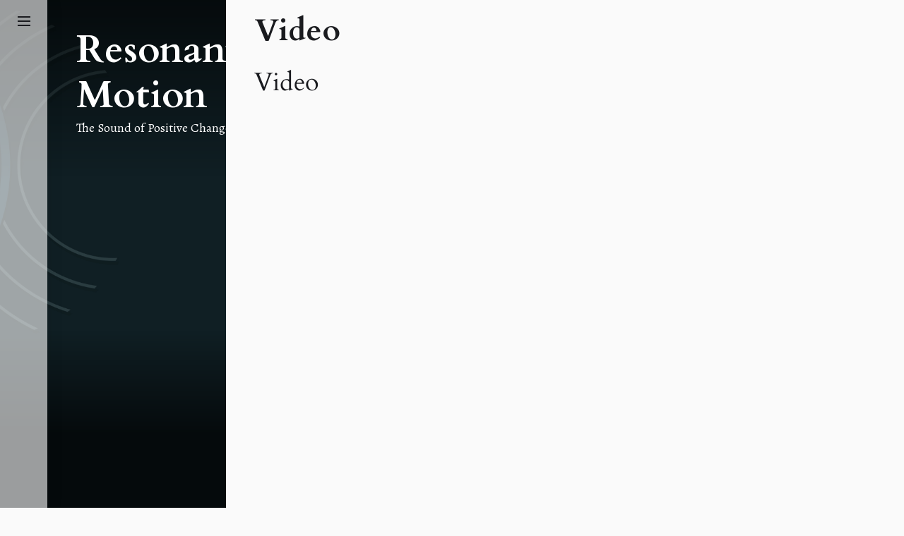

--- FILE ---
content_type: text/css
request_url: https://resonantmotion.org/wp-content/themes/madrid/style.css?ver=1.0.1
body_size: 125036
content:
@charset "UTF-8";
/*
Theme Name: Madrid
Theme URI: https://www.themeinwp.com/theme/madrid
Author: ThemeInWP
Author URI: https://www.themeinwp.com
Description: Madrid a Minimalist, Clean and simple WordPress Theme suitable for any kind of Sports blog, as well as personal, travel, fashion, food, photography, publishing, or portfolio blog sites. Madrid is compatible with the new and Clasic Editor along with plugins like WooCommerce. We have built a demo for sports version.
Requires at least: 5.3
Tested up to: 6.1
Requires PHP: 5.6
Version: 1.0.1
License: GNU General Public License v2 or later
License URI: http://www.gnu.org/licenses/gpl-2.0.html
Text Domain: madrid
Tags: blog, news, grid-layout, one-column, two-columns, custom-background, custom-logo, custom-menu, featured-images, flexible-header, post-formats, rtl-language-support, translation-ready, theme-options, threaded-comments, footer-widgets
*/
/*--------------------------------------------------------------
>>> TABLE OF CONTENTS:
----------------------------------------------------------------
# Normalize
# Typography
# Elements
# Forms
# Header
# Navigation
	## Links
	## Menus
# Accessibility
# Alignments
# Clearings
# Widgets
# Content
	## Posts and pages
	## Comments
# Infinite scroll
# Gutenberg
# Media
	## Captions
	## Galleries
# Footer
--------------------------------------------------------------*/
/*--------------------------------------------------------------
# Normalize
--------------------------------------------------------------*/
:root {
    --secondary-color: #f7b6e5;
    --primary-hover-color: #519cc9;
    --secondary-hover-color: #de167d;
    --primary-font-family: "Quattrocento Sans", sans-serif;
    --secondary-font-family: "Cardo", serif;
}
html {
    line-height: 1.15;
    -webkit-text-size-adjust: 100%;
}
body {
    border: none;
    margin: 0;
    padding: 0;
}
h1 {
    font-size: 2em;
    margin: 0.67em 0;
}
hr {
    box-sizing: content-box;
    height: 0;
    overflow: visible;
}
pre {
    font-family: monospace, monospace;
    font-size: 1em;
}
a {
    background-color: transparent;
}
abbr[title] {
    border-bottom: none;
    text-decoration: underline;
    text-decoration: underline dotted;
}
b,
strong {
    font-weight: bolder;
}
code,
kbd,
samp {
    font-family: monospace, monospace;
    font-size: 1em;
}
small {
    font-size: 85%;
}
sub,
sup {
    font-size: 75%;
    line-height: 0;
    position: relative;
    vertical-align: baseline;
}
sub {
    bottom: -0.25em;
}
sup {
    top: -0.5em;
}
img {
    border-style: none;
}
button,
input,
optgroup,
select,
textarea {
    font-family: inherit;
    font-size: 100%;
    line-height: 1.15;
    margin: 0;
}
button,
input {
    overflow: visible;
}
button,
select {
    text-transform: none;
}
button,
[type="button"],
[type="reset"],
[type="submit"] {
    -webkit-appearance: button;
}
button::-moz-focus-inner,
[type="button"]::-moz-focus-inner,
[type="reset"]::-moz-focus-inner,
[type="submit"]::-moz-focus-inner {
    border-style: none;
    padding: 0;
}
button:-moz-focusring,
[type="button"]:-moz-focusring,
[type="reset"]:-moz-focusring,
[type="submit"]:-moz-focusring {
    outline: 1px dotted ButtonText;
}
fieldset {
    padding: 0.35em 0.75em 0.625em;
}
legend {
    box-sizing: border-box;
    color: inherit;
    display: table;
    max-width: 100%;
    padding: 0; /* 3 */
    white-space: normal;
}
progress {
    vertical-align: baseline;
}
textarea {
    overflow: auto;
}
[type="checkbox"],
[type="radio"] {
    box-sizing: border-box;
    padding: 0;
}
[type="number"]::-webkit-inner-spin-button,
[type="number"]::-webkit-outer-spin-button {
    height: auto;
}
[type="search"] {
    -webkit-appearance: textfield;
    outline-offset: -2px;
}
[type="search"]::-webkit-search-decoration {
    -webkit-appearance: none;
}
::-webkit-file-upload-button {
    -webkit-appearance: button;
    font: inherit;
}
details {
    display: block;
}
summary {
    display: list-item;
}
template {
    display: none;
}
[hidden] {
    display: none;
}
@media (max-width: 575px) {
    .hidden-xxs-screen {
        display: none !important;
    }
}
/* Breakpoint SM */
@media (min-width: 576px) and (max-width: 767px) {
    .hidden-xs-screen {
        display: none !important;
    }
}
/* Breakpoint MD */
@media (min-width: 768px) and (max-width: 991px) {
    .hidden-sm-screen {
        display: none !important;
    }
}
/* Breakpoint LG */
@media (min-width: 992px) and (max-width: 1199px) {
    .hidden-md-screen {
        display: none !important;
    }
}
/* Breakpoint XL */
@media (min-width: 1200px) {
    .hidden-lg-screen {
        display: none !important;
    }
}
/*--------------------------------------------------------------
# Typography
--------------------------------------------------------------*/
html {
    font-size: 70%; /* 1rem = 10px */
}
body,
button,
input,
select,
optgroup,
textarea {
    color: #1a1b1f;
    font-family: var(--primary-font-family);
    font-size: 1.6rem;
    line-height: calc(1.6rem * 1.5);
    font-weight: 300;
}
.night-mode body,
.night-mode button,
.night-mode input,
.night-mode select,
.night-mode optgroup,
.night-mode textarea {
    color: #efefef;
}
h1,
h2,
h3,
h4,
h5,
h6 {
    font-family: var(--secondary-font-family);
    font-weight: 400;
    letter-spacing: 0.005em;
    word-spacing: -0.002em;
    clear: both;
    margin: 0 0 1.5rem;
}
h1,
h2 {
    line-height: 1.2;
}
h3,
h4,
h5,
h6 {
    line-height: 1.3;
}
.archive-description {
    font-size: 2.2rem;
}
.entry-title {
    font-weight: 700;
}
.entry-title-large {
    font-size: 3.9rem;
}
.entry-title-big {
    font-size: 3.1rem;
}
.entry-title-medium {
    font-size: 2.5rem;
}
.entry-title-small {
    font-size: 2rem;
}
#comments .comments-title,
.wp-block-pullquote.alignwide p,
.wp-block-pullquote.alignfull p,
.wp-block-pullquote.is-style-solid-color.alignfull blockquote p,
.wp-block-pullquote.is-style-solid-color.alignwide blockquote p {
    font-size: 2.6rem;
}
#comments h3.comment-reply-title {
    font-size: 1.8rem;
}
#comments .comment-meta .comment-metadata {
    font-size: 1.2rem;
}
.main-navigation div.menu ul li a,
.footer-navigation li a,
#comments h3.comment-reply-title #cancel-comment-reply-link,
#comments .comment-reply-link {
    font-weight: 600;
}
@media screen and (max-width: 767px) {
    .entry-title-large {
        font-size: 3.5rem;
    }
    .entry-title-big {
        font-size: 2.2rem;
    }
}
p {
    margin-bottom: 1.5em;
    margin-top: 0;
}
dfn,
cite,
em,
i {
    font-style: italic;
}
blockquote {
    margin: 0 1.5em;
}
address {
    margin: 0 0 1.5em;
}
pre {
    background: #eee;
    font-family: "Courier 10 Pitch", Courier, monospace;
    font-size: 15px;
    font-size: 0.9375rem;
    line-height: 1.6;
    margin-bottom: 1.6em;
    max-width: 100%;
    overflow: auto;
    padding: 1.6em;
}
code,
kbd,
tt,
var {
    font-family: Monaco, Consolas, "Andale Mono", "DejaVu Sans Mono", monospace;
    font-size: 15px;
    font-size: 0.9375rem;
}
abbr,
acronym {
    border-bottom: 1px dotted #666;
    cursor: help;
}
mark,
ins {
    background: #fff9c0;
    text-decoration: none;
}
big {
    font-size: 125%;
}
::-moz-selection {
    background: #070707;
    color: #fff;
}
::selection {
    background: #070707;
    color: #fff;
}
/*--------------------------------------------------------------
# Elements
--------------------------------------------------------------*/
html {
    box-sizing: border-box;
}
@media screen and (max-width: 782px) {
    html {
        position: inherit !important;
    }
}
*,
*:before,
*:after {
    -moz-box-sizing: border-box;
    -webkit-box-sizing: border-box;
    box-sizing: border-box;
}
body {
    background: #fafafa;
    -moz-osx-font-smoothing: grayscale;
    -webkit-font-smoothing: antialiased;
}
.night-mode body {
    background: #292929;
}
.body-scroll-locked {
    overflow: hidden;
}
hr {
    background-color: #ccc;
    border: 0;
    height: 1px;
    margin-bottom: 1.5em;
}
ul,
ol {
    margin-top: 0;
    margin-bottom: 1rem;
}
ul {
    list-style: disc;
}
ol {
    list-style: decimal;
}
li > ul,
li > ol {
    margin-bottom: 0;
    margin-left: 1.5em;
}
dt {
    font-weight: bold;
}
dd {
    margin: 0 1.5em 1.5em;
}
img {
    height: auto;
    max-width: 100%;
    vertical-align: top;
}
figure {
    margin: 1em 0;
}
table {
    margin: 0 0 1.5em;
    width: 100%;
}
.data-bg {
    background-color: #000;
    background-size: cover;
    background-position: center;
    background-repeat: no-repeat;
    display: block;
}
.data-bg-fixed {
    background-attachment: fixed;
}
.data-bg-full {
    min-height: 560px;
    height: 100vh;
}
.data-bg-xlarge {
    height: 760px;
}
@media (max-width: 1199px) {
    .data-bg-xlarge {
        height: 692px;
    }
}
@media (max-width: 575px) {
    .data-bg-xlarge {
        height: 520px;
    }
}
.data-bg-large {
    height: 560px;
}
.data-bg-big {
    height: 440px;
}
.data-bg-medium {
    height: 320px;
}
.data-bg-small {
    height: 220px;
}
.data-bg-xsmall {
    height: 144px;
}
.data-bg-thumbnail {
    height: 100px;
}
/*--------------------------------------------------------------
# Forms
--------------------------------------------------------------*/
fieldset {
    border: 0.2rem solid #e1e1e3;
    margin-bottom: 3rem;
    margin-top: 3rem;
    padding: 2rem;
}
fieldset > *:first-child {
    margin-top: 0;
}
fieldset > *:last-child {
    margin-bottom: 0;
}
form {
    margin-bottom: 3rem;
    margin-top: 3rem;
}
form > *:first-child {
    margin-top: 0;
}
form > *:last-child {
    margin-bottom: 0;
}
legend {
    font-size: 0.85em;
    font-weight: 700;
    padding: 0 1rem;
}
label {
    display: block;
    font-size: 1.5rem;
    font-weight: 600;
    margin: 0 0 0.5rem 0;
}
label.inline,
input[type="checkbox"] + label {
    display: inline;
    font-weight: 400;
    margin-left: 0.5rem;
}
input,
textarea,
button,
.select {
    font-family: inherit;
    line-height: 1;
}
input,
textarea,
.select {
    border-color: #000;
}
.night-mode input,
.night-mode textarea,
.night-mode .select {
    border-color: #fff;
}
input[type="text"],
input[type="password"],
input[type="email"],
input[type="url"],
input[type="date"],
input[type="month"],
input[type="time"],
input[type="datetime"],
input[type="datetime-local"],
input[type="week"],
input[type="number"],
input[type="search"],
input[type="tel"],
input[type="color"],
textarea {
    -webkit-appearance: none;
    -moz-appearance: none;
    background: transparent;
    border-radius: 0;
    border-style: solid;
    border-width: 0.2rem;
    box-shadow: none;
    color: inherit;
    display: block;
    font-weight: 600;
    font-size: 1.2rem;
    line-height: 1.2;
    margin: 0;
    max-width: 100%;
    outline: none;
    padding: 1.5rem 1.8rem;
    width: 100%;
}
input[type="text"]:hover,
input[type="text"]:focus,
input[type="password"]:hover,
input[type="password"]:focus,
input[type="email"]:hover,
input[type="email"]:focus,
input[type="url"]:hover,
input[type="url"]:focus,
input[type="date"]:hover,
input[type="date"]:focus,
input[type="month"]:hover,
input[type="month"]:focus,
input[type="time"]:hover,
input[type="time"]:focus,
input[type="datetime"]:hover,
input[type="datetime"]:focus,
input[type="datetime-local"]:hover,
input[type="datetime-local"]:focus,
input[type="week"]:hover,
input[type="week"]:focus,
input[type="number"]:hover,
input[type="number"]:focus,
input[type="search"]:hover,
input[type="search"]:focus,
input[type="tel"]:hover,
input[type="tel"]:focus,
input[type="color"]:hover,
input[type="color"]:focus,
textarea:hover,
textarea:focus {
    border-color: var(--primary-hover-color);
}
textarea {
    height: 12rem;
    line-height: 1.5;
    width: 100%;
}
select {
    font-family: inherit;
    font-size: inherit;
}
input::-webkit-input-placeholder {
    line-height: normal;
}
input:-ms-input-placeholder {
    line-height: normal;
}
input::-moz-placeholder {
    line-height: normal;
}
input[type="search"]::-webkit-search-decoration,
input[type="search"]::-webkit-search-cancel-button,
input[type="search"]::-webkit-search-results-button,
input[type="search"]::-webkit-search-results-decoration {
    display: none;
}
button,
.button,
.theme-button,
.wp-block-button__link,
.wp-block-file .wp-block-file__button,
input[type="button"],
input[type="reset"],
input[type="submit"] {
    -webkit-appearance: none;
    -moz-appearance: none;
    border: 0.2rem solid;
    background: none;
    border-radius: 0;
    color: inherit;
    cursor: pointer;
    display: inline-block;
    font-weight: 600;
    font-size: 1.2rem;
    line-height: 1.2;
    margin: 0;
    padding: 1.5rem 1.8rem;
    text-align: center;
    text-decoration: none;
    text-transform: uppercase;
}
.theme-button-small {
    padding: 0.5rem 1.5rem;
    font-size: 1rem;
}
.theme-button-border {
    border: 0.1rem solid #e9ecef;
    color: #007aff;
}
.theme-button-filled {
    background: #68b832;
    border-color: #68b832;
    color: #fff;
    min-width: 240px;
}
button:hover,
.button:hover,
.theme-button:hover,
.wp-block-button__link:hover,
.wp-block-file__button:hover,
input[type="button"]:hover,
input[type="reset"]:hover,
input[type="submit"]:hover,
button:focus,
.button:focus,
.theme-button:focus,
.wp-block-button__link:focus,
.wp-block-file__button:focus,
input[type="button"]:focus,
input[type="reset"]:focus,
input[type="submit"]:focus {
    text-decoration: none;
    border-color: var(--primary-hover-color);
}
.theme-button-border:hover,
.theme-button-border:focus,
.theme-button-filled:hover,
.theme-button-filled:focus {
    background: var(--secondary-hover-color);
    border-color: var(--secondary-hover-color);
    color: #fff;
}
button:hover,
.button:hover,
.theme-button:hover,
.wp-block-button__link:hover,
.wp-block-file__button:hover,
input[type="button"]:hover,
input[type="reset"]:hover,
input[type="submit"]:hover,
button:focus,
.button:focus,
.theme-button:focus,
.wp-block-button__link:focus,
.wp-block-file__button:focus,
input[type="button"]:focus,
input[type="reset"]:focus,
input[type="submit"]:focus,
button:active,
.button:active,
.wp-block-button__link:active,
.wp-block-file__button:active,
input[type="button"]:active,
input[type="reset"]:active,
input[type="submit"]:active {
    outline: none;
}
.post-password-form {
    padding: 40px;
    background: #f8f9fa;
}
.post-password-form label {
    margin-bottom: 0;
    -webkit-box-flex: 1;
    -ms-flex: 1;
    flex: 1;
}
.post-password-form input[type="password"] {
    min-height: 40px;
}
.post-password-form input[type="submit"] {
    padding: 0 2rem;
    min-height: 40px;
    height: 100%;
    border-radius: 0;
}
.post-password-form > p:first-child {
    font-size: 1.25rem;
    margin-bottom: 2rem;
}
.post-password-form > p:last-child {
    display: -webkit-box;
    display: -ms-flexbox;
    display: flex;
    -webkit-box-align: end;
    -ms-flex-align: end;
    align-items: flex-end;
    margin-bottom: 0;
}
/*--------------------------------------------------------------
# Preloader
--------------------------------------------------------------*/
.preloader {
    height: 100%;
    position: fixed;
    left: 0;
    top: 0;
    z-index: 9999;
    background: #fff;
    width: 100%;
}
.preloader {
    -webkit-transition: all 0.7s ease;
    -moz-transition: all 0.7s ease;
    -ms-transform: all 0.7s ease;
    transition: all 0.7s ease;
}
.page-loaded .preloader {
    transform: translateY(-100%);
    -o-transform: translateY(-100%);
    -ms-transform: translateY(-100%);
    -webkit-transform: translateY(-100%);
}
.preloader-style-1 {
    width: 56px;
    height: 56px;
    border: 2px solid rgba(0, 0, 0, 0.5);
    border-radius: 50%;
    position: relative;
    animation: loader-rotate 1s ease-in-out infinite;
    top: 50%;
    margin: -28px auto 0 auto;
}
.preloader-style-1:after {
    content: "";
    width: 10px;
    height: 10px;
    border-radius: 50%;
    background: #000;
    position: absolute;
    top: -6px;
    left: 50%;
    margin-left: -5px;
}
@keyframes loader-rotate {
    0% {
        transform: rotate(0);
    }
    100% {
        transform: rotate(360deg);
    }
}
.theme-custom-cursor {
    position: fixed;
    left: 0;
    top: 0;
    pointer-events: none;
    border-radius: 50%;
    -webkit-transform: translateZ(0);
    transform: translateZ(0);
    visibility: hidden;
}
.theme-cursor-secondary {
    margin-left: -3px;
    margin-top: -3px;
    width: 6px;
    height: 6px;
    z-index: 10000001;
    background-color: #ced0d4;
    -webkit-transition: width 0.3s ease-in-out, height 0.3s ease-in-out,
    margin 0.3s ease-in-out, opacity 0.3s ease-in-out;
    -o-transition: width 0.3s ease-in-out, height 0.3s ease-in-out,
    margin 0.3s ease-in-out, opacity 0.3s ease-in-out;
    transition: width 0.3s ease-in-out, height 0.3s ease-in-out,
    margin 0.3s ease-in-out, opacity 0.3s ease-in-out;
}
.theme-cursor-secondary.cursor-hover {
    margin-left: -30px;
    margin-top: -30px;
    width: 60px;
    height: 60px;
    background-color: #ced0d4;
    opacity: 0.3;
}
.theme-cursor-primary {
    margin-left: -30px;
    margin-top: -30px;
    width: 30px;
    height: 30px;
    border: 2px solid #ced0d4;
    -webkit-box-sizing: border-box;
    box-sizing: border-box;
    z-index: 10000000;
    opacity: 0.5;
    -webkit-transition: all 0.08s ease-out;
    -o-transition: all 0.08s ease-out;
    transition: all 0.08s ease-out;
}
.theme-cursor-primary.cursor-hover {
    opacity: 0;
}
.no-js .theme-custom-cursor {
    display: none;
    opacity: 0;
    visibility: hidden;
    position: absolute;
    z-index: -1111;
}
/*--------------------------------------------------------------
# Header
--------------------------------------------------------------*/
.navbar-item-left {
    align-items: baseline;
    display: flex;
    flex-wrap: wrap;
    justify-content: flex-start;
}
.header-titles .site-title {
    font-family: "Cardo", serif;
    display: block;
    font-size: 4.8rem;
    font-weight: 900;
    line-height: 1.2;
    margin: 0 auto;
}
#site-header {
    color: #fff;
    padding-bottom: 40px;
    padding-top: 40px;
}
.header-titles .site-title a {
    color: #fff;
}
.header-titles .site-title a:hover,
.header-titles .site-title a:focus {
    color: var(--primary-hover-color);
}
@media (min-width: 992px) {
    #site-header .navbar-item-right {
        display: none;
    }
}
.header-navbar {
    align-items: center;
    display: flex;
    justify-content: space-between;
    width: 100%;
    position: relative;
    margin-right: auto;
    margin-left: auto;
}
.navbar-item-right {
    align-items: center;
    display: flex;
    justify-content: flex-end;
}
.navbar-controls {
    display: flex;
    align-items: center;
    justify-content: space-between;
    flex-direction: column;
    height: 100%;
}
@media (max-width: 991px) {
    .navbar-controls {
        flex-direction: row;
    }
    .navbar-controls > .navbar-control:not(:last-child) {
        margin-right: 1.6rem;
    }
}
.navbar-control,
.theme-action-control {
    border-color: transparent;
    color: inherit;
    position: relative;
    text-decoration: none;
    padding: 0;
}
.theme-action-control {
    background: #007aff;
    color: #fff;
    padding: 10px;
}
.theme-action-control:hover,
.theme-action-control:focus {
    background: var(--secondary-hover-color);
}
.theme-action-control .svg-icon {
    width: 14px;
    height: 14px;
}
.navbar-control:hover,
.navbar-control:focus,
.navbar-control:active,
.theme-action-control:hover,
.theme-action-control:focus,
.theme-action-control:active {
    outline: none;
    border-color: transparent;
}
.navbar-control-trigger:focus,
.action-control-trigger:focus {
    outline: none;
}
.navbar-control:focus-visible > .navbar-control-trigger,
.theme-action-control:focus-visible > .action-control-trigger {
    outline: 2px solid;
}
.searchbar-wrapper {
    transition: transform 0.15s linear, box-shadow 0.15s linear;
}
.offcanvas-wraper,
.searchbar-wrapper {
    height: 100%;
    padding: 2rem 6rem;
    overflow-y: scroll;
    scrollbar-width: none;
    -ms-overflow-style: none;
}
.offcanvas-wraper::-webkit-scrollbar,
.searchbar-wrapper::-webkit-scrollbar {
    display: none;
}
.header-searchbar-active .searchbar-wrapper {
    transition: transform 0.25s ease-in-out, box-shadow 0.1s 0.25s linear;
}
.header-searchbar-area {
    display: flex;
    padding-bottom: 4rem;
    padding-top: 1rem;
    justify-content: space-between;
    align-items: center;
}
.header-searchbar form {
    position: relative;
    width: 100%;
}
.header-searchbar .search-form .exit-search {
    padding: 1.4rem 1.8rem;
}
.search-content-area {
    overflow-x: hidden;
    scrollbar-width: thin;
    max-height: calc(100vh - 300px);
}
.search-content-area::-webkit-scrollbar {
    width: 11px;
}
.search-content-area {
    scrollbar-color: var(--thumbBG) var(--scrollbarBG);
}
.search-content-area::-webkit-scrollbar-track {
    background: var(--scrollbarBG);
}
.search-content-area::-webkit-scrollbar-thumb {
    background-color: var(--thumbBG);
    border-radius: 6px;
    border: 3px solid var(--scrollbarBG);
}
.search-content-area .recent-list-group {
    position: relative;
    padding-top: 10px;
    padding-bottom: 10px;
    -webkit-box-flex: 1;
    -ms-flex: 1;
    -webkit-flex: 1;
    -moz-box-flex: 1;
    flex: 1;
    counter-reset: list-numbers;
    margin-left: 15px;
    margin-right: 15px;
}
.search-content-area .recent-list-group:before {
    content: "";
    position: absolute;
    left: 0;
    top: 0;
    -webkit-transform: translateX(-50%);
    -ms-transform: translateX(-50%);
    -moz-transform: translateX(-50%);
    -o-transform: translateX(-50%);
    transform: translateX(-50%);
    width: 2px;
    height: 100%;
    background-color: rgba(0, 0, 0, 0.1);
}
.search-content-area .recent-list-group .theme-list-article {
    padding-left: 30px;
    position: relative;
    margin-bottom: 1rem;
    padding-bottom: 1rem;
}
@media (max-width: 767px) {
    .header-searchbar #search-closer {
        right: 15px;
    }
    .search-content-area .recent-list-group .theme-list-article {
        margin-bottom: 1rem;
        padding-bottom: 1rem;
    }
}
.search-content-area .recent-list-group .theme-list-article:last-child {
    margin-bottom: 0;
    padding-bottom: 0;
}
.search-content-area .recent-list-group .theme-list-article:before {
    counter-increment: list-numbers;
    content: counter(list-numbers);
    background-color: #fff;
    color: #000;
    border: 0.2rem solid rgba(0, 0, 0, 0.1);
    font-weight: 600;
    position: absolute;
    left: 0;
    top: 0;
    width: 30px;
    height: 30px;
    line-height: 30px;
    text-align: center;
    -webkit-transform: translateX(-50%);
    -ms-transform: translateX(-50%);
    -moz-transform: translateX(-50%);
    -o-transform: translateX(-50%);
    transform: translateX(-50%);
}
.theme-categories-section {
    background-color: #f9e3d2;
}
.theme-categories-section .theme-section-heading,
.theme-categories-section .theme-category-article {
    text-align: center;
}
.theme-categories-section .entry-thumbnail {
    border-radius: 100%;
    margin: 0 auto 15px;
    overflow: hidden;
    position: relative;
    width: 180px;
}
/*--------------------------------------------------------------
# Navigation
--------------------------------------------------------------*/
/*--------------------------------------------------------------
## Links
--------------------------------------------------------------*/
a {
    color: #000;
    text-decoration: none;
}
.night-mode a {
    color: #fff;
}
a:hover,
a:focus {
    color: var(--primary-hover-color);
}
a:focus {
    outline: 2px solid var(--primary-hover-color);
}
a:hover,
a:active {
    outline: 0;
}
.entry-content a:not(.more-link):not(.button):not(.wp-block-button__link),
.entry-summary a:not(.more-link):not(.button):not(.wp-block-button__link),
.widget_text a:not(.more-link):not(.button) {
    text-decoration: underline;
}
abbr,
acronym,
abbr[title] {
    border-bottom: 1px #767676 dotted;
    text-decoration: none;
}
/*--------------------------------------------------------------
## Menus
--------------------------------------------------------------*/
.main-navigation div.menu ul {
    display: inline-block;
    margin: 0 auto;
    padding: 0;
    list-style: none;
    vertical-align: top;
}
.main-navigation div.menu ul li {
    position: relative;
    display: inline-block;
    padding: 10px;
}
.main-navigation > div.menu > ul > li {
    padding: 20px 10px;
}
.main-navigation div.menu ul li a {
    position: relative;
}
.main-navigation div.menu ul li a {
    color: inherit;
}
.main-navigation div.menu ul li.current-menu-item a {
    color: #000000;
}
.main-navigation .navigation-area ul li.current-menu-item:before {
    content: "";
    border-top: 1px solid;
    width: 70px;
    height: 1px;
    display: block;
    margin-left: auto;
    margin-right: auto;
    left: 0;
    right: 0;
    position: absolute;
    top: -1px;
}
.main-navigation .navigation-area ul li.current-menu-item:before {
    border-color: #000000;
}
.main-navigation .svg-icon {
    display: inline-block;
    line-height: 100%;
    margin-left: 5px;
    vertical-align: middle;
    width: 1.2rem;
}
@media screen and (min-width: 992px) {
    .main-navigation div.menu ul > li > a {
        display: block;
    }
    .main-navigation div.menu ul ul li {
        width: 100%;
    }
    .main-navigation div.menu ul ul a {
        display: block;
        line-height: inherit;
    }
    .main-navigation div.menu ul ul {
        background-color: #fff;
        box-shadow: 0 0 15px 0 rgba(0, 0, 0, 0.1);
        position: absolute;
        text-align: left;
        visibility: hidden;
        filter: alpha(opacity=0);
        opacity: 0;
        margin: 0 auto;
        padding: 0;
        width: 234px;
    }
    .main-navigation div.menu ul ul a {
        color: #000;
    }
    .main-navigation div.menu li:hover > ul,
    .main-navigation div.menu li:focus > ul {
        visibility: visible;
        filter: alpha(opacity=1);
        opacity: 1;
        z-index: 999;
        -webkit-transition: opacity 0.4s, top 0.4s;
        -moz-transition: opacity 0.4s, top 0.4s;
        -ms-transition: opacity 0.4s, top 0.4s;
        -o-transition: opacity 0.4s, top 0.4s;
        transition: opacity 0.4s, top 0.4s;
    }
    .main-navigation div.menu li:focus-within > ul {
        visibility: visible;
        filter: alpha(opacity=1);
        opacity: 1;
        z-index: 999;
        -webkit-transition: opacity 0.4s, top 0.4s;
        -moz-transition: opacity 0.4s, top 0.4s;
        -ms-transition: opacity 0.4s, top 0.4s;
        -o-transition: opacity 0.4s, top 0.4s;
        transition: opacity 0.4s, top 0.4s;
    }
    .main-navigation div.menu > ul > li > ul {
        top: 90%;
        left: 0;
    }
    .main-navigation div.menu > ul > li:last-child > ul ul,
    .main-navigation div.menu > ul > li:nth-last-child(2) ul ul,
    .main-navigation div.menu > ul > li:nth-last-child(3) ul ul {
        right: 100%;
        left: inherit;
    }
    .main-navigation div.menu ul ul ul {
        top: -20px;
        left: 100%;
    }
    .main-navigation div.menu ul ul li:hover ul,
    .main-navigation div.menu ul ul li:focus ul {
        top: 0;
    }
    .main-navigation div.menu ul ul li:focus-within ul {
        top: 0;
    }
    .link-icon-wrapper {
        display: flex;
        justify-content: space-between;
        width: 100%;
        align-items: center;
    }
}
@media screen and (max-width: 991px) {
    .main-navigation {
        display: none;
        visibility: hidden;
    }
}
.header-searchbar,
#offcanvas-menu {
    background: rgba(0, 0, 0, 0.42);
    display: block;
    position: fixed;
    top: 0;
    height: 100%;
    left: -25%;
    bottom: 0;
    width: 25%;
    z-index: 1000;
    opacity: 0;
    visibility: hidden;
    -webkit-transition: opacity 0.6s ease, left 0.4s;
    -moz-transition: opacity 0.6s ease, left 0.4s;
    -ms-transition: opacity 0.6s ease, left 0.4s;
    -o-transition: opacity 0.6s ease, left 0.4s;
    transition: opacity 0.6s ease, left 0.4s;
}
@media (max-width: 991px) {
    .header-searchbar,
    #offcanvas-menu {
        width: 50%;
    }
}
@media screen and (max-width: 767px) {
    .header-searchbar,
    #offcanvas-menu {
        width: 100%;
    }
    .offcanvas-wraper,
    .searchbar-wrapper {
        padding-left: 2rem;
        padding-right: 2rem;
    }
}
.close-searchbar,
.close-offcanvas-menu {
    text-align: right;
    cursor: pointer;
}
.theme-close-controller {
    margin: 10px auto;
    display: block;
}
.admin-bar .theme-close-controller {
    margin-top: 40px;
}
.offcanvas-close span {
    display: inline-block;
    vertical-align: middle;
}
.header-searchbar.header-searchbar-active,
#offcanvas-menu.offcanvas-menu-active {
    left: 0;
    opacity: 1;
    visibility: visible;
}
.offcanvas-main-navigation {
    width: 100%;
}
.offcanvas-item {
    margin-bottom: 30px;
}
.offcanvas-item ul {
    list-style: none;
    margin: 0;
    padding: 0;
}
.offcanvas-main-navigation li {
    position: relative;
    border-bottom: 1px solid #e9ecef;
}
.night-mode .offcanvas-main-navigation li {
    border-color: #1d1d1d;
}
.offcanvas-main-navigation li:last-child {
    border-bottom: none;
}
.offcanvas-main-navigation a {
    margin-bottom: 2px;
    color: inherit;
    font-weight: 600;
    font-size: 12px;
    letter-spacing: 0.24em;
    text-transform: uppercase;
    padding: 20px 0;
    text-decoration: none;
    position: relative;
    width: 100%;
}
.offcanvas-main-navigation .sub-menu {
    border-top: 1px solid #e9ecef;
    display: none;
    list-style: none;
    margin: 0 auto;
    padding: 0;
}
.night-mode .offcanvas-main-navigation .sub-menu {
    border-color: #1d1d1d;
}
.offcanvas-main-navigation .sub-menu.submenu-toggle-active {
    display: block;
}
.offcanvas-main-navigation div.menu ul li,
.offcanvas-main-navigation .submenu-wrapper {
    display: flex;
    justify-content: space-between;
    width: 100%;
}
.offcanvas-main-navigation .submenu-wrapper .submenu-toggle {
    border-style: solid;
    border-width: 0 0 0 1px;
    border-color: #e9ecef;
    padding-left: 3rem;
    padding-right: 3rem;
}
.night-mode .offcanvas-main-navigation .submenu-wrapper .submenu-toggle {
    border-color: #1d1d1d;
}
.offcanvas-main-navigation .submenu-wrapper .submenu-toggle:focus {
    outline: none;
}
.offcanvas-main-navigation
.submenu-wrapper
.submenu-toggle:focus-visible
> .btn__content {
    outline: 2px solid var(--primary-hover-color);
}
.offcanvas-main-navigation .submenu-wrapper .submenu-toggle .svg-icon {
    height: 1.4rem;
    transition: transform 0.15s linear;
    width: 1.4rem;
}
.offcanvas-main-navigation
.submenu-wrapper
.submenu-toggle.button-toggle-active
.svg-icon {
    transform: rotate(180deg);
}
@media (min-width: 992px) {
    #offcanvas-menu .theme-social-navigation {
        display: none;
    }
}
#offcanvas-menu .social-menu > ul {
    display: flex;
    flex-wrap: wrap;
    flex-direction: row;
    justify-content: flex-start;
    margin-top: 1.6rem;
}
#offcanvas-menu .social-menu > ul li:not(:last-child) {
    margin-right: 0.8rem;
}
.theme-social-navigation .social-navigation-label {
    font-weight: 600;
}
.theme-social-navigation .social-menu ul {
    list-style: none;
    margin: 0 auto;
    padding: 0;
    display: flex;
    flex-direction: column;
    justify-content: center;
}
.theme-social-navigation .social-menu li {
    display: inline-block;
    vertical-align: middle;
    line-height: 1;
}
.theme-social-navigation .social-menu li a .svg-icon {
    display: inline-block;
    vertical-align: middle;
    width: 3.2rem;
    height: 3.2rem;
    padding: 4px;
    transition: 0.3s ease;
}
@media (max-width: 575px) {
    .theme-social-navigation .social-menu li a .svg-icon {
        width: 1.8rem;
        height: 1.8rem;
        padding: 0 2px;
    }
}
.navbar-controls .theme-social-navigation .social-menu li a .svg-icon:hover {
    width: 4rem;
    height: 4rem;
}
/*--------------------------------------------------------------
# Accessibility
--------------------------------------------------------------*/
.screen-reader-text {
    border: 0;
    clip: rect(1px, 1px, 1px, 1px);
    clip-path: inset(50%);
    height: 1px;
    margin: -1px;
    overflow: hidden;
    padding: 0;
    position: absolute !important;
    width: 1px;
    word-wrap: normal !important;
}
.screen-reader-text:focus {
    background-color: #f1f1f1;
    border-radius: 3px;
    box-shadow: 0 0 2px 2px rgba(0, 0, 0, 0.6);
    clip: auto !important;
    clip-path: none;
    color: #21759b;
    display: block;
    font-size: 14px;
    font-size: 0.875rem;
    font-weight: bold;
    height: auto;
    left: 5px;
    line-height: normal;
    padding: 15px 23px 14px;
    text-decoration: none;
    top: 5px;
    width: auto;
    z-index: 100000;
}
.skip-link {
    font-size: 16px !important;
}
#content[tabindex="-1"]:focus {
    outline: 0;
}
@media (prefers-reduced-motion: reduce) {
    * {
        animation-duration: 0s !important;
        transition-duration: 0s !important;
    }
}
/*--------------------------------------------------------------
# Alignments
--------------------------------------------------------------*/
.alignleft {
    display: inline;
    float: left;
    margin-right: 1.5em;
}
.alignright {
    display: inline;
    float: right;
    margin-left: 1.5em;
}
.aligncenter {
    clear: both;
    display: block;
    margin-left: auto;
    margin-right: auto;
}
/*--------------------------------------------------------------
# Clearings
--------------------------------------------------------------*/
.clear:before,
.clear:after,
.offcanvas-search:before,
.offcanvas-search:after,
.entry-content:before,
.entry-content:after,
.comment-content:before,
.comment-content:after,
.site-header:before,
.site-header:after,
.site-content:before,
.site-content:after,
.widget:before,
.widget:after,
.site-footer:before,
.site-footer:after {
    content: "";
    display: table;
    table-layout: fixed;
}
.clear:after,
.offcanvas-search:after,
.entry-content:after,
.comment-content:after,
.site-header:after,
.site-content:after,
.widget:after,
.site-footer:after {
    clear: both;
}
/*--------------------------------------------------------------
# Widgets
--------------------------------------------------------------*/
.widget-wrapper {
    display: block;
}
.widget {
    display: block;
    margin: 0 0 6rem;
}
.widget select {
    max-width: 100%;
}
.widget ul {
    padding-left: 0;
    padding-right: 0;
    list-style: none;
    margin-bottom: 0;
}
.widget .button {
    padding-top: 0.5rem;
    padding-bottom: 0.5rem;
}
/*--------------------------------------------------------------
## Widgets
--------------------------------------------------------------*/
.widget a {
    color: inherit;
}
.widget a:hover,
.widget a:focus {
    color: var(--primary-hover-color);
}
.widget_nav_menu a {
    display: block;
    padding: 1rem 0;
}
.widget_nav_menu .menu > .menu-item:not(:first-child) {
    border-top: 1px #e9ecef solid;
}
.widget_nav_menu .menu-item-has-children {
    display: -webkit-box;
    display: -ms-flexbox;
    display: flex;
    -ms-flex-wrap: wrap;
    flex-wrap: wrap;
    -webkit-box-align: center;
    -ms-flex-align: center;
    align-items: center;
    -webkit-box-pack: justify;
    -ms-flex-pack: justify;
    justify-content: space-between;
    width: 100%;
}
.widget_nav_menu .menu-item-has-children > a {
    -webkit-box-ordinal-group: 2;
    -ms-flex-order: 1;
    order: 1;
}
.widget_nav_menu .menu-item-has-children > span {
    cursor: pointer;
    -webkit-box-ordinal-group: 3;
    -ms-flex-order: 2;
    order: 2;
}
.widget_nav_menu .menu-item-has-children > ul {
    width: 100%;
    -webkit-box-ordinal-group: 4;
    -ms-flex-order: 3;
    order: 3;
}
.widget_nav_menu .menu > .menu-item > .sub-menu {
    padding-bottom: 1rem;
}
.widget_nav_menu .sub-menu {
    display: none;
}
.widget_nav_menu .sub-menu a {
    padding: 0.5rem 0;
    line-height: 1;
}
.widget_nav_menu .sub-menu .sub-menu {
    padding: 0.5rem 0;
}
.widget_nav_menu .sub-menu .sub-menu a {
    padding-left: 1rem;
}
.widget_nav_menu .submenu-visible {
    display: block;
}
.search-form {
    margin-bottom: 0;
    margin-top: 0;
}
.search-form label {
    display: block;
    margin: 0 auto;
    padding-right: 2px;
    padding-left: 2px;
    width: 70%;
    float: left;
}
.search-form label .search-field {
    width: 100%;
    -webkit-appearance: none;
}
.search-form .search-submit {
    float: left;
    width: 30%;
}
.search-form-default {
    display: flex;
    position: relative;
    margin: 0 auto;
}
.search-form-default label {
    width: 100%;
}
.search-form-default .search-field-default {
    -webkit-appearance: none;
    -moz-appearance: none;
    appearance: none;
    background: #f1f1f1;
    border: none;
    height: 45px;
    margin: 0;
    padding: 10px 20px 10px 45px;
}
.search-form-default .search-field-default:focus {
    outline: thin dotted;
}
.search-form-default .search-field-default:hover,
.search-form-default .search-field-default:active {
    outline: 0;
}
.search-form-default svg {
    height: 20px;
    left: 15px;
    margin-top: -10px;
    position: absolute;
    top: 50%;
    transition: fill 0.2s;
    width: 20px;
    filter: alpha(opacity=75);
    opacity: 0.75;
}
.widget_recent_entries ul li,
.widget_recent_comments ul li,
.widget_categories ul li,
.widget_pages ul li,
.widget_archive ul li,
.widget_meta ul li {
    display: -webkit-box;
    display: -ms-flexbox;
    display: flex;
    -ms-flex-wrap: wrap;
    flex-wrap: wrap;
    position: relative;
    padding: 1.5rem 0;
}
.widget_recent_entries ul li:not(:last-child),
.widget_recent_comments ul li:not(:last-child),
.widget_categories ul li:not(:last-child),
.widget_pages ul li:not(:last-child),
.widget_archive ul li:not(:last-child),
.widget_meta ul li:not(:last-child) {
    border-bottom: 1px solid rgba(0, 0, 0, 0.072);
}
.widget_recent_entries ul li:first-child:last-child,
.widget_recent_comments ul li:first-child:last-child,
.widget_categories ul li:first-child:last-child,
.widget_pages ul li:first-child:last-child,
.widget_archive ul li:first-child:last-child,
.widget_meta ul li:first-child:last-child {
    border-bottom: none;
    padding-bottom: 0;
}
.widget_categories ul li:first-child:last-child > .children,
.widget_pages ul li:first-child:last-child > .children,
.widget_archive ul li:first-child:last-child > .children {
    padding-bottom: 0;
}
.widget_recent_entries ul li a,
.widget_recent_comments ul li a,
.widget_categories ul li a,
.widget_pages ul li a,
.widget_archive ul li a,
.widget_meta ul li a {
    padding-right: 0.6666666667rem;
    margin-right: auto;
    -webkit-transition: color 0.2s;
    transition: color 0.2s;
}
.widget_categories ul ul.children,
.widget_pages ul ul.children,
.widget_archive ul ul.children {
    -webkit-box-flex: 0;
    -ms-flex: 0 0 100%;
    flex: 0 0 100%;
    width: 100%;
    border-top: 1px #e9ecef solid;
    margin-top: 1rem;
    margin-left: 0;
    padding-left: 1.5em;
}
.widget_categories ul ul.children li,
.widget_pages ul ul.children li,
.widget_archive ul ul.children li {
    padding: 1rem 0 1rem 1rem;
}
.widget_categories ul ul.children li:last-child,
.widget_pages ul ul.children li:last-child,
.widget_archive ul ul.children li:last-child {
    border-bottom: none;
    padding-bottom: 0;
}
.widget_categories ul ul.children ul.children li,
.widget_pages ul ul.children ul.children li,
.widget_archive ul ul.children ul.children li {
    margin-left: 1rem;
    padding-left: 0;
}
#wp-calendar {
    width: 100%;
    margin: 0;
}
#wp-calendar caption {
    text-align: right;
    margin-bottom: 15px;
}
#wp-calendar thead th {
    text-align: center;
}
#wp-calendar tbody td {
    background: #f5f5f5;
    border: 1px solid #e8e8e8;
    text-align: center;
    padding: 8px;
}
#wp-calendar tbody td:hover {
    background: #fff;
}
#wp-calendar tbody .pad {
    background: none;
}
#wp-calendar tfoot td.pad {
    display: none;
}
.widget_recent_comments li {
    position: relative;
    padding-bottom: 1rem;
}
.widget_recent_comments li:last-child {
    padding-bottom: 0;
}
.widget_recent_entries li {
    position: relative;
    padding-bottom: 1rem;
}
.widget_recent_entries li:last-child {
    padding-bottom: 0;
}
.widget_recent_entries li .post-date {
    margin-left: 1rem;
}
.widget_recent_entries li .post-date:before {
    content: "(";
}
.widget_recent_entries li .post-date:after {
    content: ")";
}
.widget_rss .rss-widget-icon {
    display: none;
}
.widget_rss ul li {
    border-bottom: 1px #e9ecef solid;
    position: relative;
    padding-bottom: 1rem;
    margin-bottom: 1rem;
}
.widget_rss ul li:last-child {
    border-bottom: none;
    padding-bottom: 0;
    margin-bottom: 0;
}
.widget_rss ul li .rsswidget {
    color: #000000;
    -webkit-transition: color 0.25s;
    transition: color 0.25s;
}
.widget_rss ul li .rss-date {
    display: block;
    margin-top: 0.25rem;
}
.widget_rss ul li .rssSummary {
    margin-top: 0.25rem;
    color: #000000;
}
.widget_rss ul li cite {
    display: block;
    margin-top: 0.25rem;
    font-style: normal;
    text-align: right;
    font-size: 0.8125rem;
}
.widget_tag_cloud {
    overflow: hidden;
}
.widget_tag_cloud .tagcloud {
    display: -webkit-box;
    display: -ms-flexbox;
    display: flex;
    -ms-flex-wrap: wrap;
    flex-wrap: wrap;
}
.widget_tag_cloud .tagcloud a {
    background: rgba(0, 0, 0, 0.05);
    font-size: 12px !important;
    padding: 0.5rem 1rem;
    margin-top: 0.5rem;
    margin-right: 0.5rem;
    text-decoration: none;
}
.widget_tag_cloud .tagcloud a:last-child {
    margin-right: 0;
}
.widget_tag_cloud .tagcloud a:first-letter {
    text-transform: uppercase;
}
.widget_media_video .mejs-container {
    max-width: 100%;
    overflow: hidden;
}
.widget_media_video .mejs-container video,
.widget_media_video .mejs-container iframe,
.widget_media_video .mejs-container object,
.widget_media_video .mejs-container embed {
    max-width: 100%;
    overflow: hidden;
}
.widget_media_gallery {
    overflow: hidden;
}
.widget_media_gallery [class^="gallery-columns-"],
.widget_media_gallery [class*=" gallery-columns-"] {
    display: -webkit-box;
    display: -ms-flexbox;
    display: flex;
    -ms-flex-wrap: wrap;
    flex-wrap: wrap;
    margin: -1rem -0.5rem 0;
}
.widget_media_gallery [class^="gallery-columns-"] .gallery-item,
.widget_media_gallery [class*=" gallery-columns-"] .gallery-item {
    position: relative;
    margin-top: 1rem;
    margin-bottom: 0;
    padding: 0 0.5rem;
    display: -webkit-box;
    display: -ms-flexbox;
    display: flex;
    -webkit-box-align: center;
    -ms-flex-align: center;
    align-items: center;
    text-align: center;
    -webkit-box-orient: vertical;
    -webkit-box-direction: normal;
    -ms-flex-direction: column;
    flex-direction: column;
}
.widget_media_gallery [class^="gallery-columns-"] .gallery-item img,
.widget_media_gallery [class*=" gallery-columns-"] .gallery-item img {
    display: block;
    border-radius: 0;
    -webkit-transition: 0.25s;
    transition: 0.25s;
    -webkit-backface-visibility: hidden;
    backface-visibility: hidden;
}
.widget_media_gallery [class^="gallery-columns-"] .gallery-item:hover img,
.widget_media_gallery [class*=" gallery-columns-"] .gallery-item:hover img {
    opacity: 0.6;
}
.widget_media_gallery
[class^="gallery-columns-"]
.gallery-item
.gallery-caption,
.widget_media_gallery
[class*=" gallery-columns-"]
.gallery-item
.gallery-caption {
    padding: 1rem 1rem 0;
}
.widget_media_gallery [class^="gallery-columns-"] .gallery-item .gallery-icon,
.widget_media_gallery [class*=" gallery-columns-"] .gallery-item .gallery-icon {
    position: relative;
    width: 100%;
    overflow: hidden;
}
.widget_media_gallery .gallery-columns-4 .gallery-caption,
.widget_media_gallery .gallery-columns-5 .gallery-caption,
.widget_media_gallery .gallery-columns-6 .gallery-caption,
.widget_media_gallery .gallery-columns-7 .gallery-caption,
.widget_media_gallery .gallery-columns-8 .gallery-caption,
.widget_media_gallery .gallery-columns-9 .gallery-caption {
    display: none;
}
.widget_media_gallery .gallery-columns-1 .gallery-item {
    -webkit-box-flex: 0;
    -ms-flex: 0 0 100%;
    flex: 0 0 100%;
    max-width: 100%;
}
.widget_media_gallery .gallery-columns-2 .gallery-item {
    -webkit-box-flex: 0;
    -ms-flex: 0 0 50%;
    flex: 0 0 50%;
    max-width: 50%;
}
.widget_media_gallery .gallery-columns-3 .gallery-item {
    -webkit-box-flex: 0;
    -ms-flex: 0 0 33.3333333333%;
    flex: 0 0 33.3333333333%;
    max-width: 33.3333333333%;
}
.widget_media_gallery .gallery-columns-4 .gallery-item {
    -webkit-box-flex: 0;
    -ms-flex: 0 0 25%;
    flex: 0 0 25%;
    max-width: 25%;
}
.widget_media_gallery .gallery-columns-5 .gallery-item {
    -webkit-box-flex: 0;
    -ms-flex: 0 0 20%;
    flex: 0 0 20%;
    max-width: 20%;
}
.widget_media_gallery .gallery-columns-6 .gallery-item {
    -webkit-box-flex: 0;
    -ms-flex: 0 0 16.6666666667%;
    flex: 0 0 16.6666666667%;
    max-width: 16.6666666667%;
}
.widget_media_gallery .gallery-columns-7 .gallery-item {
    -webkit-box-flex: 0;
    -ms-flex: 0 0 14.2857142857%;
    flex: 0 0 14.2857142857%;
    max-width: 14.2857142857%;
}
.widget_media_gallery .gallery-columns-8 .gallery-item {
    -webkit-box-flex: 0;
    -ms-flex: 0 0 12.5%;
    flex: 0 0 12.5%;
    max-width: 12.5%;
}
.widget_media_gallery .gallery-columns-9 .gallery-item {
    -webkit-box-flex: 0;
    -ms-flex: 0 0 11.1111111111%;
    flex: 0 0 11.1111111111%;
    max-width: 11.1111111111%;
}
/* Text widget */
.widget_text {
    word-wrap: break-word;
}
.widget_text ul {
    list-style: disc;
    margin: 0 0 1rem 1rem;
}
.widget_text ol {
    list-style: decimal;
}
.widget_text ul li,
.widget_text ol li {
    border: none;
}
.widget_text ul li:last-child,
.widget_text ol li:last-child {
    padding-bottom: 0;
}
.widget_text ul li ul {
    margin: 0 0 0 1rem;
}
.widget_text ul li li {
    padding-left: 0;
    padding-right: 0;
}
.widget_text ol li {
    list-style-position: inside;
}
.widget_text ol li + li {
    margin-top: -1px;
}
.widget .tab-head .twp-nav-tabs {
    border-bottom: 2px solid #000;
    margin-bottom: 15px;
}
.widget .tab-head .twp-nav-tabs li {
    float: left;
    margin: 0 auto;
    width: 33.33%;
}
.widget .tab-head .twp-nav-tabs > li > a {
    background: rgba(0, 0, 0, 0.05);
    display: block;
    padding: 15px 0;
    text-align: center;
    font-size: 14px;
    font-weight: 700;
}
.widget .tab-head .twp-nav-tabs > li.active > a,
.widget .tab-head .twp-nav-tabs > li > a:focus,
.widget .tab-head .twp-nav-tabs > li > a:hover,
.widget .tab-head .twp-nav-tabs > li.active > a:focus,
.widget .tab-head .twp-nav-tabs > li.active > a:hover {
    background: #000;
    color: #fff;
}
.widget .tab-head .post-description {
    margin-top: 20px;
}
.tab-icon {
    width: 15px;
    height: 15px;
    display: inline-block;
    margin-right: 5px;
    vertical-align: middle;
}
.site-content .tab-icon {
    width: 20px;
    height: 20px;
}
.tab-content > .tab-pane {
    display: none;
}
.tab-content > .active {
    display: block;
}
.theme-widget-list .theme-widget-article {
    border-bottom: 1px solid #e9ecef;
    margin-bottom: 15px;
    padding-bottom: 15px;
}
.night-mode .theme-widget-list .theme-widget-article {
    border-color: #1d1d1d;
}
.theme-widget-list .theme-widget-article:last-child {
    border: 0;
    margin-bottom: 0;
    padding-bottom: 0;
}
.recent-widget-list .entry-thumbnail {
    position: relative;
}
.recent-widget-list .entry-thumbnail .trend-item {
    background: #007aff;
    color: #fff;
    position: absolute;
    font-size: 1.2rem;
    left: 5px;
    bottom: 5px;
    font-weight: 600;
    margin-left: auto;
    margin-right: auto;
    text-align: center;
    z-index: 9;
    height: 25px;
    line-height: 25px;
    width: 25px;
}
.category-widget-header .category-title,
.category-widget-header .post-count {
    display: inline-block;
    vertical-align: middle;
}
.category-widget-header .category-title {
    font-weight: 700;
}
.category-widget-header .post-count {
    color: #fff;
    float: right;
    font-size: 16px;
    font-weight: 700;
    height: 30px;
    line-height: 30px;
    padding: 0 10px;
    text-align: center;
    width: 30px;
    -webkit-transition: all 0.2s ease-out;
    -moz-transition: all 0.2s ease-out;
    transition: all 0.2s ease-out;
}
.category-widget-description,
.category-latest-article .entry-title {
    margin-top: 25px;
    margin-bottom: 0;
}
.widget .latest-category-post {
    filter: alpha(opacity=45);
    opacity: 0.45;
}
.theme-social-widget ul li {
    margin: 2px 0;
    display: inline-block;
    vertical-align: middle;
}
.theme-social-widget ul li a {
    background: #000;
    color: #fff;
    width: 50px;
    height: 50px;
    display: block;
    line-height: 50px;
    text-align: center;
}
.theme-social-widget ul li a:hover,
.theme-social-widget ul li a:focus {
    filter: alpha(opacity=90);
    opacity: 0.9;
    color: #fff;
}
.night-mode .theme-social-widget ul li a {
    background: #fff;
    color: #000;
}
.night-mode .theme-social-widget ul li a:hover,
.night-mode .theme-social-widget ul li a:focus {
    color: #000;
}
.theme-social-widget ul li .svg-icon {
    width: 26px;
    height: 26px;
    display: inline-block;
    vertical-align: middle;
}
/*--------------------------------------------------------------
# Content
--------------------------------------------------------------*/
.format-audio .entry-thumbnail {
    margin-bottom: 0;
}
.format-audio .twp-content-audio .wp-block-audio {
    margin: 0 auto 15px;
}
.entry-content .wp-block-audio {
    padding: 20px;
    border: 2px solid rgba(0, 0, 0, 0.05);
}
.wp-block-audio audio:hover,
.wp-block-audio audio:focus {
    outline: none;
}
@media screen and (-webkit-min-device-pixel-ratio: 0) {
    .twp-content-audio,
    .entry-content .wp-block-audio {
        background: #f0f3f4;
    }
}
@media not all and (min-resolution: 0.001dpcm) {
    @media {
        .twp-content-audio,
        .entry-content .wp-block-audio {
            background: #393939;
        }
    }
}
@-moz-document url-prefix() {
    .twp-content-audio,
    .entry-content .wp-block-audio {
        background: #181818;
    }
}
.twp-content-video {
    position: relative;
    display: -webkit-box;
    display: -ms-flexbox;
    display: flex;
    -webkit-box-orient: vertical;
    -webkit-box-direction: normal;
    -ms-flex-direction: column;
    flex-direction: column;
    -webkit-transition: opacity ease 0.2s;
    transition: opacity ease 0.2s;
}
.twp-content-video .entry-video {
    position: relative;
    display: -webkit-box;
    display: -ms-flexbox;
    display: flex;
    -webkit-box-orient: vertical;
    -webkit-box-direction: normal;
    -ms-flex-direction: column;
    flex-direction: column;
    margin-bottom: 1em;
}
.twp-content-video .entry-video:before {
    content: "";
    display: table;
    -webkit-box-sizing: border-box;
    box-sizing: border-box;
    width: 0;
    height: 100%;
}
.twp-content-video .entry-video.theme-ratio-default:before {
    padding-bottom: 66.66667%;
}
.twp-content-video .entry-video.theme-ratio-square:before {
    padding-bottom: 100%;
}
.twp-content-video .entry-video.theme-ratio-portrait:before {
    padding-bottom: 150%;
}
.twp-content-video .entry-video.theme-ratio-landscape:before {
    padding-bottom: 75%;
}
.twp-content-video .entry-video .theme-video-panel {
    position: absolute;
    top: 0;
    left: 0;
    width: 100%;
    height: 100%;
    overflow: hidden;
}
.twp-content-video .entry-video .twp-video-control-buttons {
    display: -webkit-box;
    display: -ms-flexbox;
    display: flex;
    position: absolute;
    right: 10px;
    top: 10px;
    z-index: 10;
}
.twp-content-video .entry-video iframe,
.twp-content-video .entry-video video {
    position: absolute;
    top: 50%;
    left: 50%;
    max-width: unset;
    margin: auto;
    -webkit-transition: opacity 0.5s;
    transition: opacity 0.5s;
    -webkit-transform: translate(-50%, -50%);
    transform: translate(-50%, -50%);
    width: 200% !important;
    height: 200% !important;
}
.theme-video-controllers {
    position: absolute;
    right: 10px;
    top: 10px;
    z-index: 10;
}
/*--------------------------------------------------------------
## Posts and pages
--------------------------------------------------------------*/
.sticky {
    display: block;
}
.updated:not(.published) {
    display: none;
}
.post-content-wrap {
    display: -ms-flexbox;
    display: flex;
    -ms-flex-wrap: wrap;
    flex-wrap: wrap;
    padding-top: 0.8rem;
}
.post-content-wrap .post-content-share,
.post-content-wrap .post-content {
    position: relative;
    width: 100%;
}
.post-content-wrap .post-content-share {
    -ms-flex: 0 0 10%;
    flex: 0 0 10%;
    max-width: 10%;
}
.post-content-wrap .post-content {
    -ms-flex: 0 0 90%;
    flex: 0 0 90%;
    max-width: 90%;
}
.single-layout .post-thumbnail {
    margin-bottom: 20px;
}
.single-layout .post-content-wrap .post-content ul li,
.single-layout .post-content-wrap .post-content ol li {
    margin-bottom: 10px;
}
.single-layout .post-content-wrap .post-content .entry-content p a {
    box-shadow: 0 -2px 0 #3062ff inset;
}
.entry-title a:not(:hover):not(:focus) {
    color: inherit;
}
.latest-blog-wrapper .post-thumbnail {
    position: relative;
    overflow: hidden;
}
.post-thumbnail-effects {
    overflow: hidden;
    position: relative;
}
.post-thumbnail-overlay {
    position: absolute;
    right: 0;
    text-align: right;
    top: 0;
    padding: 15px;
}
.post-thumbnail-effects .data-bg {
    -webkit-backface-visibility: hidden;
    backface-visibility: hidden;
    transition-property: transform, filter, opacity;
    transition-duration: 0.3s;
    transition-timing-function: cubic-bezier(0.57, 0.21, 0.69, 1);
}
.archive-layout-metro .post-thumbnail-effects .data-bg:before {
    position: absolute;
    bottom: 0;
    top: 50%;
    left: 0;
    right: 0;
    content: "";
    display: inline-block;
    background-image: linear-gradient(
            to top,
            rgba(0, 0, 0, 0.75) 0%,
            transparent 50%
    );
    z-index: 1;
    transition: 500ms ease-in-out;
    pointer-events: none;
    border-radius: 1.6rem;
    will-change: transform;
}
.article-layout-metro
.theme-article:hover
.post-thumbnail-effects
.data-bg:before {
    border-radius: 0;
}
.post-thumbnail-effects:hover .data-bg,
.post-thumbnail-effects:focus .data-bg {
    transform: scale(1.05, 1.05);
}
.archive-layout-metro .post-thumbnail-effects:hover .data-bg:before {
    top: 0;
}
.post-format-icon {
    position: absolute;
    top: 0;
    z-index: 3;
    left: 0;
    display: block;
}
.post-format-icon .svg-icon {
    color: #fff;
    position: relative;
    width: 16px;
    height: 16px;
    margin: 10px 8px;
}
.post-format-icon:before {
    content: "";
    height: 80px;
    transform: rotate(45deg);
    width: 80px;
    display: block;
    top: -40px;
    left: -40px;
    position: absolute;
}
.format-video .post-format-icon:before {
    background: #7e40b6;
}
.format-image .post-format-icon:before {
    background: #7f87de;
}
.format-gallery .post-format-icon:before {
    background: #f89d2b;
}
.format-quote .post-format-icon:before {
    background: #ef281a;
}
.format-audio .post-format-icon:before {
    background: #68b832;
}
.page-links {
    clear: both;
    margin: 0 0 1.5em;
}
.wrapper {
    width: 100%;
    padding-right: 20px;
    padding-left: 20px;
    margin-right: auto;
    margin-left: auto;
}
.wrapper-full {
    padding: 0;
}
.theme-row {
    display: -ms-flexbox;
    display: flex;
    -ms-flex-wrap: wrap;
    flex-wrap: wrap;
    margin-right: -20px;
    margin-left: -20px;
}
.theme-row-center {
    align-items: center;
}
.theme-row-ghost {
    display: -ms-flexbox;
    display: flex;
    -ms-flex-wrap: wrap;
    flex-wrap: wrap;
    margin-right: 0;
    margin-left: 0;
}
.theme-row-ghost > .column {
    position: relative;
    width: 100%;
    padding-right: 0;
    padding-left: 0;
}
.theme-row-small {
    display: -ms-flexbox;
    display: flex;
    -ms-flex-wrap: wrap;
    flex-wrap: wrap;
    margin-right: -8px;
    margin-left: -8px;
}
.theme-row-small > .column {
    position: relative;
    width: 100%;
    padding-right: 8px;
    padding-left: 8px;
}
.column {
    position: relative;
    width: 100%;
    padding-right: 20px;
    padding-left: 20px;
}
.column-1 {
    -ms-flex: 0 0 8.333333%;
    flex: 0 0 8.333333%;
    max-width: 8.333333%;
}
.column-2 {
    -ms-flex: 0 0 16.666667%;
    flex: 0 0 16.666667%;
    max-width: 16.666667%;
}
.column-3 {
    -ms-flex: 0 0 25%;
    flex: 0 0 25%;
    max-width: 25%;
}
.column-4 {
    -ms-flex: 0 0 33.333333%;
    flex: 0 0 33.333333%;
    max-width: 33.333333%;
}
.column-5 {
    -ms-flex: 0 0 41.666667%;
    flex: 0 0 41.666667%;
    max-width: 41.666667%;
}
.column-6 {
    -ms-flex: 0 0 50%;
    flex: 0 0 50%;
    max-width: 50%;
}
.column-7 {
    -ms-flex: 0 0 58.333333%;
    flex: 0 0 58.333333%;
    max-width: 58.333333%;
}
.column-8 {
    -ms-flex: 0 0 66.666667%;
    flex: 0 0 66.666667%;
    max-width: 66.666667%;
}
.column-9 {
    -ms-flex: 0 0 75%;
    flex: 0 0 75%;
    max-width: 75%;
}
.column-10 {
    -ms-flex: 0 0 83.333333%;
    flex: 0 0 83.333333%;
    max-width: 83.333333%;
}
.column-11 {
    -ms-flex: 0 0 91.666667%;
    flex: 0 0 91.666667%;
    max-width: 91.666667%;
}
.column-12 {
    -ms-flex: 0 0 100%;
    flex: 0 0 100%;
    max-width: 100%;
}
@media screen and (max-width: 991px) {
    .column-sm-12 {
        -ms-flex: 0 0 100%;
        flex: 0 0 100%;
        max-width: 100%;
    }
}
@media screen and (max-width: 767px) {
    .column-xs-12 {
        -ms-flex: 0 0 100%;
        flex: 0 0 100%;
        max-width: 100%;
    }
}
@media screen and (max-width: 575px) {
    .column-xxs-12 {
        -ms-flex: 0 0 100%;
        flex: 0 0 100%;
        max-width: 100%;
    }
}
.content-area {
    position: relative;
    width: 100%;
    -ms-flex: 0 0 100%;
    flex: 0 0 100%;
    max-width: 100%;
}
.alignnone,
.aligncenter {
    margin-bottom: 4rem;
    margin-top: 4rem;
}
.alignwide,
.alignfull {
    margin-bottom: 6rem;
    margin-top: 6rem;
}
.alignleft {
    margin: 0.5rem 2.5rem 2.5rem 0;
}
.alignright {
    margin: 0.5rem 0 2.5rem 2.5rem;
}
.entry-content > .alignfull {
    margin-left: -4rem;
}
.entry-content > .alignwide {
    max-width: calc(100vw - 8rem);
    width: calc(100vw - 8rem);
}
.alignfull > figcaption,
.alignfull > .wp-caption-text {
    width: calc(100% - 8rem);
}
.entry-excerpt-muted {
    color: #4b4b4b;
    font-size: 1.6rem;
}
.night-mode .entry-excerpt-muted {
    color: #fff;
}
.entry-meta {
    display: flex;
    flex-wrap: wrap;
    align-items: center;
    line-height: 1.2;
}
.entry-meta-top {
    margin-bottom: 1rem;
    margin-top: 1.5rem;
}
.entry-meta a {
    text-decoration: none;
    font-weight: 700;
    font-size: 0.9rem;
    letter-spacing: 0.2em;
    text-transform: uppercase;
}
.entry-meta-wrapper {
    align-items: center;
    display: flex;
    flex-wrap: nowrap;
}
.entry-meta-left .entry-meta-avatar {
    width: 40px;
    height: 40px;
    border-radius: 50%;
    margin-right: 1rem;
    overflow: hidden;
}
.entry-meta-label {
    margin-right: 5px;
}
.entry-meta .cat-links > a {
    display: inline-block;
    position: relative;
    margin: 0 4px 8px 0;
}
.entry-meta .cat-links > a:after {
    display: inline-block;
    position: relative;
    top: 0.2rem;
    content: "";
    width: 1px;
    background-color: #d8d8d8;
    height: 1.1rem;
    margin: 0 0.8rem 0 1.1rem;
}
.entry-meta .cat-links > a:last-child:after {
    content: none;
    display: none;
}
.post-navigation {
    border-style: solid;
    border-width: 0.1rem 0;
    border-color: #000;
    font-size: 1.8rem;
    margin-top: 5rem;
    padding: 3rem 0;
}
.night-mode .post-navigation {
    border-color: #fff;
}
.post-navigation .nav-links {
    display: flex;
    flex-direction: column;
}
.post-navigation .nav-links > div + div {
    margin-top: 1rem;
}
.post-navigation a {
    align-items: baseline;
    display: flex;
    text-decoration: none;
}
.post-navigation .arrow {
    margin-right: 1rem;
}
/* SINGLE PAGINATION */
.post-navigation {
    padding: 3.5rem 0;
    margin-bottom: 8rem;
    margin-top: 8rem;
}
@media (max-width: 1600px) {
    .post-navigation {
        margin: 4rem 0;
    }
}
@media (max-width: 575px) {
    .post-navigation {
        margin: 2rem 0;
    }
}
.post-navigation .nav-links {
    flex-direction: row;
    justify-content: space-between;
}
.post-navigation .nav-links a {
    color: inherit;
}
.post-navigation .nav-links a:hover,
.post-navigation .nav-links a:focus {
    color: var(--primary-hover-color);
}
.post-navigation .nav-links > div {
    max-width: calc(50% - 2rem);
}
.post-navigation .nav-links > div + div {
    margin: 0 0 0 4rem;
}
.post-navigation .arrow {
    margin: 0 2rem 0 0;
}
.post-navigation .nav-next:only-child {
    margin-left: auto;
}
.post-navigation .nav-next a {
    flex-direction: row-reverse;
    text-align: right;
}
.post-navigation .nav-next .arrow {
    margin: 0 0 0 2rem;
}
@media screen and (max-width: 767px) {
    .post-navigation .nav-links {
        display: block;
    }
    .post-navigation .nav-links > div {
        max-width: 100%;
    }
    .post-navigation .nav-links > div,
    .post-navigation .nav-links > div + div {
        margin: 10px 0;
    }
}
.related-post-item {
    margin-bottom: 30px;
}
.archive-layout-metro
.theme-article
.post-content
.entry-meta
.entry-meta-item
a {
    color: #fff;
}
/* ARCHIVE LAYOUT */
.archive-layout-default,
.archive-layout-metro,
.archive-layout-masonry {
    display: -ms-flexbox;
    display: flex;
    -ms-flex-wrap: wrap;
    flex-wrap: wrap;
}
.article-wraper {
    padding: 1.6rem 0;
}
@media (max-width: 1199px) {
    .article-wraper {
        padding: 2.4rem 0;
    }
}
.archive-layout-default .theme-article,
.archive-layout-masonry .theme-article,
.archive-layout-metro .theme-article {
    margin-bottom: 40px;
    padding-right: 20px;
    padding-left: 20px;
}
.archive-layout-default .theme-article {
    position: relative;
    width: 100%;
    -ms-flex: 0 0 50%;
    flex: 0 0 50%;
    max-width: 50%;
}
.archive-layout-default.masonry-layout-three .theme-article {
    position: relative;
    width: 100%;
    -ms-flex: 0 0 33.333333%;
    flex: 0 0 33.333333%;
    max-width: 33.333333%;
}
.archive-layout-masonry .theme-article {
    position: relative;
    width: 100%;
    -ms-flex: 0 0 33.333333%;
    flex: 0 0 33.333333%;
    max-width: 33.333333%;
}
@media (max-width: 991px) {
    .archive-layout-masonry .theme-article,
    .archive-layout-default.masonry-layout-three .theme-article {
        -ms-flex: 0 0 50%;
        flex: 0 0 50%;
        max-width: 50%;
    }
}
.archive-layout-masonry.masonry-layout-two .theme-article {
    position: relative;
    width: 100%;
    -ms-flex: 0 0 50%;
    flex: 0 0 50%;
    max-width: 50%;
}
.archive-layout-metro .theme-article,
.archive-layout-masonry .theme-article {
    position: relative;
    width: 100%;
}
.archive-layout-metro .theme-article {
    -ms-flex: 0 0 50%;
    flex: 0 0 50%;
    max-width: 50%;
}
.archive-layout-metro .theme-article:nth-child(3n + 1) {
    -ms-flex: 0 0 100%;
    flex: 0 0 100%;
    max-width: 100%;
}
.archive-layout-metro .theme-article .post-content {
    color: #fff;
    position: absolute;
    bottom: 0;
    left: 0;
    right: 0;
    padding: 4rem;
    z-index: 9;
}
.archive-layout-metro .theme-article .data-bg {
    border-radius: 1.6rem;
}
@media (max-width: 575px) {
    .archive-layout-default .theme-article,
    .archive-layout-masonry .theme-article,
    .archive-layout-masonry.masonry-layout-two .theme-article,
    .archive-layout-default.masonry-layout-three .theme-article {
        -ms-flex: 0 0 100%;
        flex: 0 0 100%;
        max-width: 100%;
    }
}
.archive-layout-lateral {
    padding: 0 2rem;
}
.archive-layout-lateral article {
    display: grid;
    grid-template-columns: calc(33.333333% - 1.5rem) calc(
            100% - 33.333333% - 1.5rem
    );
    gap: 3rem;
    margin-bottom: 1.6rem;
}
@media (max-width: 991px) {
    .archive-layout-lateral article {
        grid-template-columns: repeat(1, 1fr);
        gap: 0;
    }
}
.pagination {
    margin-top: 3.25rem;
    margin-bottom: 3.25rem;
    text-align: center;
}
.pagination a {
    color: inherit;
}
.pagination .page-numbers {
    display: inline-block;
    margin-right: 1.25em;
    color: #abadaf;
}
.pagination .page-numbers.current {
    color: #161719;
}
.night-mode .pagination .page-numbers.current {
    color: #fff;
}
.pagination .page-numbers:last-child {
    margin-right: 0;
}
@media only screen and (min-width: 600px) {
    .pagination .prev:after,
    .pagination .next:before {
        position: relative;
        display: inline-block;
        width: 2.25rem;
        height: 1px;
        content: "";
        vertical-align: middle;
        background-color: #eaebee;
    }
    .pagination .prev:after {
        margin-left: 1.25em;
    }
    .pagination .next:before {
        margin-right: 1.25em;
    }
}
.theme-ajax-post-load {
    display: flex;
    align-items: center;
    justify-content: center;
    margin-top: 40px;
}
.theme-ajax-post-load .theme-loading-button {
    font-weight: 600;
    min-width: 300px;
}
.slide-btn {
    background: rgba(0, 0, 0, 0.5);
    color: #fff;
    text-align: center;
    padding: 0;
}
.slide-btn {
    display: block;
    position: absolute;
    z-index: 1;
    font-size: 32px;
    line-height: 50px;
    cursor: pointer;
    top: 50%;
    margin-top: -25px;
    width: 50px;
    height: 50px;
}
.slide-btn:before {
    display: block;
    line-height: 50px;
}
.slide-prev-icon:hover,
.slide-prev-icon:focus,
.slide-next-icon:hover,
.slide-next-icon:focus {
    outline: none !important;
}
.slide-prev-icon {
    left: 15px;
}
.slide-next-icon {
    right: 15px;
}
.slidernav {
    display: -webkit-flex;
    display: -ms-flexbox;
    display: -moz-box;
    display: flex;
    align-items: center;
    margin: 4rem 0 2rem auto;
}
.slidernav .slide-count-wrap {
    font-size: 1.8rem;
}
.slidernav .svg-icon {
    width: 5rem;
    height: 5rem;
}
@media screen and (max-width: 767px) {
    .slidernav {
        margin: 2rem 0 2rem auto;
    }
    .slidernav .svg-icon {
        width: 2.5rem;
        height: 2.5rem;
    }
}
.slick-dots {
    display: block;
    width: 100%;
    padding: 0;
    margin: 15px auto;
    list-style: none;
    text-align: center;
}
.slick-dots li {
    position: relative;
    display: inline-block;
    vertical-align: middle;
    text-align: center;
    cursor: pointer;
}
.slick-dots li button {
    background: #000;
    border: 0;
    border-radius: 100%;
    width: 10px;
    height: 10px;
    padding: 0;
    margin: 5px;
    font-size: 1px;
    line-height: 1px;
    color: #000;
    opacity: 0.45;
    -webkit-transition: all 0.7s;
    -moz-transition: all 0.7s;
    -ms-transition: all 0.7s;
    -o-transition: all 0.7s;
    transition: all 0.7s;
}
.night-mode .slick-dots li button {
    background: #fff;
}
.slick-dots li.slick-active button,
.slick-dots li button:hover,
.slick-dots li button:focus {
    opacity: 1;
}
.slick-dots li.slick-active button {
    width: 20px;
    border-radius: 6px;
}
/*--------------------------------------------------------------
## Comments
--------------------------------------------------------------*/
.theme-comment-toggle {
    text-align: left;
    position: relative;
    width: 100%;
}
.comment-toggle-icon {
    position: absolute;
    top: 0;
    right: 0;
    bottom: 0;
    width: 45px;
    z-index: 1;
    padding: 0 10px;
    display: inline-block;
    line-height: 1px;
}
.comment-toggle-icon.active:after {
    width: 13px;
    height: 1px;
}
.comment-toggle-icon:before,
.comment-toggle-icon:after {
    content: "";
    width: 13px;
    height: 1px;
    background-color: #fff;
    position: absolute;
    margin: auto;
    top: 0;
    right: 0;
    bottom: 0;
    left: 0;
}
.comment-toggle-icon:after {
    width: 1px;
    height: 13px;
}
.comment-content a {
    word-wrap: break-word;
}
.bypostauthor {
    display: block;
}
#comments .comments-title {
    margin-bottom: 60px;
}
.page #comments .comments-title {
    margin-top: 60px;
}
#comments .comment-list {
    list-style: none;
    margin: 40px auto;
    padding: 0;
}
#comments .comment-list li {
    border-bottom: 1px solid;
    margin-bottom: 40px;
}
#comments .comment-list li article {
    padding: 0;
    margin-bottom: 20px;
}
#comments .comment-list .children {
    list-style: none;
    margin: 0;
    padding-left: 30px;
    position: relative;
}
#comments .comment-list .comment-content li {
    margin-bottom: 10px;
    border: none;
}
#comments .comment-list .comment-content h1,
#comments .comment-list .comment-content h2,
#comments .comment-list .comment-content h3,
#comments .comment-list .comment-content h4,
#comments .comment-list .comment-content h5,
#comments .comment-list .comment-content h6 {
    margin-bottom: 30px;
    margin-top: 30px;
}
#comments .comment-body {
    min-height: 60px;
    display: block;
    position: relative;
    clear: both;
}
#comments .comment-body p:last-child {
    margin-bottom: 0;
}
#comments .comment-body footer {
    margin-bottom: 20px;
}
#comments .comment-body footer a {
    color: inherit;
}
#comments .comment-author img {
    border-radius: 100%;
    float: left;
    margin-right: 15px;
}
#comments .comment-author .fn {
    font-weight: 700;
    font-style: normal;
    line-height: normal;
    display: inline-block;
    padding-top: 5px;
}
#comments .comment-author .says {
    display: none;
}
#comments .comment-meta .comment-metadata {
    margin-top: 10px;
    filter: alpha(opacity=70);
    opacity: 0.7;
}
#comments .comment-meta .comment-metadata .edit-link {
    margin-left: 10px;
}
#comments .reply {
    margin-top: 20px;
}
#comments .comment-reply-link {
    text-decoration: none;
}
#comments .comment-reply-link:hover {
    filter: alpha(opacity=85);
    opacity: 0.85;
}
#comments .comment-form {
    margin-top: 15px;
}
#comments .comment-form p {
    margin-bottom: 10px;
}
#comments .comment-form p:last-child {
    margin-bottom: 0;
}
#comments .comment-list #respond {
    margin: -20px 0 40px 0;
}
#comments .comment-form-info-fields {
    margin-bottom: 25px;
}
#comments p.form-submit {
    clear: both;
}
#comments span.required {
    color: #ff7979;
}
#comments .comment-awaiting-moderation {
    color: #db6a23;
}
#comments p.comment-notes,
#comments p.logged-in-as,
#comments p.must-log-in {
    margin-bottom: 30px;
}
#comments p.form-allowed-tags {
    margin-bottom: 25px;
}
#comments h3.comment-reply-title {
    margin-bottom: 5px;
    clear: both;
}
#comments ol li h3.comment-reply-title {
    margin-top: 60px;
}
#comments h3.comment-reply-title #cancel-comment-reply-link {
    display: inline-block;
    margin-left: 10px;
    text-transform: none;
    filter: alpha(opacity=60);
    opacity: 0.6;
}
#comments .comment-form p.form-submit {
    margin-bottom: 0;
    margin-top: 30px;
}
#comments .comment-form .comment-subscription-form,
#comments .comment-form .comment-subscription-form:only-child {
    margin-top: 20px;
}
#comments .comment-form .comment-subscription-form:last-child {
    margin-top: 0;
}
@media (min-width: 600px) {
    .comments-area .comment-form {
        display: -webkit-box;
        display: -ms-flexbox;
        display: flex;
        -ms-flex-wrap: wrap;
        flex-wrap: wrap;
    }
    .comments-area .comment-form-comment {
        margin-bottom: 1.5rem;
    }
    .comments-area .comment-notes,
    .comments-area .comment-form-comment,
    .comments-area .logged-in-as {
        -webkit-box-flex: 0;
        -ms-flex: 0 0 100%;
        flex: 0 0 100%;
        max-width: 100%;
        position: relative;
        width: 100%;
        margin-bottom: 1.5rem;
    }
    .comments-area .comment-form-author,
    .comments-area .comment-form-ratings,
    .comments-area .comment-form-email,
    .comments-area .comment-form-url {
        -webkit-box-flex: 0;
        position: relative;
        width: 100%;
        margin-bottom: 1.5rem;
    }
    .comments-area .comment-form-author,
    .comments-area .comment-form-email,
    .comments-area .comment-form-url {
        -ms-flex: 0 0 33.3333333333%;
        flex: 0 0 33.3333333333%;
        max-width: 33.3333333333%;
    }
    .comments-area .comment-form-ratings {
        -ms-flex: 0 0 100%;
        flex: 0 0 100%;
        max-width: 100%;
    }
    .comments-area .comment-form-cookies-consent,
    .comments-area .comment-subscription-form {
        -webkit-box-flex: 0;
        -ms-flex: 0 0 100%;
        flex: 0 0 100%;
        max-width: 100%;
        position: relative;
        width: 100%;
    }
}
.form-submit {
    margin: 0;
}
@media (min-width: 600px) {
    .form-submit {
        -webkit-box-flex: 0;
        -ms-flex: 0 0 100%;
        flex: 0 0 100%;
        max-width: 100%;
        position: relative;
        width: 100%;
    }
}
.comment-form input[type="submit"]:focus {
    background: var(--primary-hover-color);
}
/*--------------------------------------------------------------
# Infinite scroll
--------------------------------------------------------------*/
.infinite-scroll .posts-navigation,
.infinite-scroll.neverending .site-footer {
    /* Theme Footer (when set to scrolling) */
    display: none;
}
.infinity-end.neverending .site-footer {
    display: block;
}
/*--------------------------------------------------------------
# Gutenberg
--------------------------------------------------------------*/
.wp-block-archives,
.wp-block-button,
.wp-block-categories,
.wp-block-code,
.wp-block-columns,
.wp-block-cover,
.wp-block-cover-image,
.wp-block-embed,
.wp-block-gallery,
.wp-block-group,
.wp-block-image,
.wp-block-latest-comments,
.wp-block-latest-posts,
.wp-block-media-text,
.wp-block-preformatted,
.wp-block-pullquote,
.wp-block-quote,
.wp-block-quote.is-large,
.wp-block-quote.is-style-large,
.wp-block-verse,
.wp-block-video {
    margin-bottom: 4rem;
    margin-top: 4rem;
}
.wp-block-cover.alignwide + .wp-block-cover.alignwide,
.wp-block-cover.alignfull + .wp-block-cover.alignfull,
.wp-block-group.has-background.alignwide
+ .wp-block-group.has-background.alignwide,
.wp-block-group.has-background.alignfull
+ .wp-block-group.has-background.alignfull {
    margin-top: -6rem;
}
.wp-block-columns.alignwide,
.wp-block-columns.alignfull {
    margin-bottom: 2rem;
}
.wp-block-columns + .wp-block-columns {
    margin-top: 0;
}
.wp-block-columns.alignwide + .wp-block-columns.alignwide,
.wp-block-columns.alignfull + .wp-block-columns.alignfull {
    margin-top: -2rem;
}
.wp-block-column {
    margin-bottom: 4rem;
}
.wp-block-cover-image .wp-block-cover__inner-container,
.wp-block-cover .wp-block-cover__inner-container {
    width: calc(100% - 8rem);
}
.wp-block-embed {
    margin-bottom: 6rem;
    margin-top: 6rem;
}
.wp-block-embed.alignleft,
.wp-block-embed.alignright {
    margin-top: 0.5rem;
}
.wp-block-embed figcaption {
    margin-top: 1.8rem;
}
.wp-block-file {
    align-items: center;
    flex-direction: row;
    justify-content: space-between;
}
.wp-block-file.aligncenter {
    justify-content: center;
}
.wp-block-file.alignright {
    justify-content: flex-end;
    align-items: center;
}
.wp-block-file * + .wp-block-file__button {
    margin-left: 1rem;
}
.wp-block-image .alignleft,
.wp-block-image .alignright {
    margin-top: 0.5rem;
}
.wp-block-image.alignleft,
.wp-block-image .alignleft {
    margin-right: 2.5rem;
}
.wp-block-image.alignright,
.wp-block-image .alignright {
    margin-left: 2.5rem;
}
.wp-block-image figcaption {
    margin-bottom: 0;
    margin-top: 1.8rem;
}
.wp-block-gallery.alignwide,
.wp-block-gallery.alignfull {
    margin-bottom: 4.4rem;
}
.wp-block-group.has-background {
    padding: 4rem 3rem;
}
.wp-block-latest-posts.is-grid li {
    margin: 0 4rem 4rem 0;
    padding-top: 1.6rem;
    width: calc(50% - 4rem);
}
.wp-block-media-text .wp-block-media-text__content {
    padding: 8%;
}
p.has-background {
    padding: 3rem;
}
.wp-block-pullquote.is-style-solid-color {
    padding: 4rem 3rem;
}
.wp-block-separator.is-style-wide {
    width: calc(100vw - 8rem);
}
@media (min-width: 768px) {
    .wp-block-columns.alignwide,
    .wp-block-columns.alignfull {
        margin-bottom: 6rem;
    }
    .wp-block-column {
        margin-bottom: 0;
    }
}
@media (min-width: 992px) {
    .wp-block-cover.alignwide + .wp-block-cover.alignwide,
    .wp-block-cover.alignfull + .wp-block-cover.alignfull,
    .wp-block-group.has-background.alignwide
    + .wp-block-group.has-background.alignwide,
    .wp-block-group.has-background.alignfull
    + .wp-block-group.has-background.alignfull {
        margin-top: -8rem;
    }
    .wp-block-columns.alignwide,
    .wp-block-columns.alignfull {
        margin-bottom: 8rem;
    }
    .wp-block-columns.alignwide + .wp-block-columns.alignwide,
    .wp-block-columns.alignfull + .wp-block-columns.alignfull {
        margin-top: -4rem;
    }
    .wp-block-column {
        font-size: 1.8rem;
    }
    .wp-block-cover-image .wp-block-cover__inner-container,
    .wp-block-cover .wp-block-cover__inner-container {
        width: calc(100% - 10rem);
    }
    .wp-block-gallery.alignwide,
    .wp-block-gallery.alignfull {
        margin-bottom: 6.4rem;
    }
    .wp-block-latest-posts.is-grid li {
        margin: 0 4rem 6rem 0;
        padding-top: 2.4rem;
    }
    .wp-block-separator.is-style-wide {
        width: calc(100vw - 10rem);
    }
    /* COBLOCK: FEATURES */
    .wp-block-coblocks-features
    .wp-block-coblocks-feature
    .wp-block-coblocks-icon {
        margin-bottom: 3rem;
    }
    .wp-block-coblocks-features .wp-block-coblocks-feature h1,
    .wp-block-coblocks-features .wp-block-coblocks-feature h2,
    .wp-block-coblocks-features .wp-block-coblocks-feature h3,
    .wp-block-coblocks-features .wp-block-coblocks-feature h4,
    .wp-block-coblocks-features .wp-block-coblocks-feature h5,
    .wp-block-coblocks-features .wp-block-coblocks-feature h6 {
        margin-bottom: 2.5rem !important;
    }
}
@media (min-width: 1220px) {
    .wp-block-cover.alignfull + .wp-block-cover.alignfull,
    .wp-block-group.has-background.alignfull
    + .wp-block-group.has-background.alignfull {
        margin-top: -10rem;
    }
    .wp-block-columns.alignfull {
        margin-bottom: 10rem;
    }
    .wp-block-columns.alignfull + .wp-block-columns.alignfull {
        margin-top: -6rem;
    }
    .wp-block-gallery.alignfull {
        margin-bottom: 8.4rem;
    }
}
.post-content-wrap .post-content blockquote,
.wp-block-quote {
    margin: 30px 0 30px 0 !important;
    padding: 50px !important;
    text-align: left;
    quotes: none;
    box-sizing: border-box;
    position: relative;
    border-left: 0 !important;
    background: rgba(0, 0, 0, 0.05);
}
.post-content-wrap .post-content blockquote:before,
.wp-block-quote:before {
    content: "";
    background-image: url("data:image/svg+xml,%3Csvg version='1.1' xmlns='http://www.w3.org/2000/svg' xmlns:xlink='http://www.w3.org/1999/xlink' x='0px' y='0px' viewBox='0 0 32 32' style='enable-background:new 0 0 32 32;' xml:space='preserve'%3E%3Cg%3E%3Cpolygon style='fill:%23030104;' points='0,4 0,28 12,16 12,4'/%3E%3Cpolygon style='fill:%23030104;' points='20,4 20,28 32,16 32,4'/%3E%3C/g%3E%3C/svg%3E%0A");
    width: 40px;
    height: 41px;
    position: absolute;
    top: 10px;
    left: 40px;
    padding: 0;
    background-color: transparent;
    margin: 0 auto;
}
.post-content-wrap .post-content blockquote p {
    margin-bottom: 0;
}
.post-content-wrap .post-content blockquote cite {
    display: block;
    text-align: right;
}
/*--------------------------------------------------------------
# Media
--------------------------------------------------------------*/
.page-content .wp-smiley,
.entry-content .wp-smiley,
.comment-content .wp-smiley {
    border: none;
    margin-bottom: 0;
    margin-top: 0;
    padding: 0;
}
embed,
iframe,
object {
    max-width: 100%;
}
.wp-custom-logo .site-logo {
    margin: 0;
}
.custom-logo-link {
    display: inline-block;
    max-width: 250px;
}
/*--------------------------------------------------------------
## Captions
--------------------------------------------------------------*/
.wp-caption {
    margin: 1em 0 1.5em;
    max-width: 100%;
}
.wp-caption img[class*="wp-image-"] {
    display: block;
    margin-left: auto;
    margin-right: auto;
}
.wp-caption .wp-caption-text {
    margin: 0.8075em 0;
}
.wp-caption.aligncenter {
    margin-left: auto;
    margin-right: auto;
}
.wp-caption.alignleft {
    margin-right: 20px;
}
.wp-caption.alignright {
    margin-left: 20px;
}
.wp-caption-text {
    text-align: center;
}
/*--------------------------------------------------------------
## Galleries
--------------------------------------------------------------*/
.gallery {
    margin-bottom: 1.5rem;
}
@media (min-width: 600px) {
    div[class^="gallery-columns-"],
    div[class*=" gallery-columns-"] {
        display: -webkit-box;
        display: -ms-flexbox;
        display: flex;
        -ms-flex-wrap: wrap;
        flex-wrap: wrap;
        margin-left: -10px;
        margin-right: -10px;
    }
}
.gallery-item {
    display: inline-block;
    text-align: center;
    vertical-align: top;
    width: 100%;
}
@media (min-width: 600px) {
    .gallery-columns-2 .gallery-item {
        max-width: 50%;
        position: relative;
        width: 100%;
        padding-left: 10px;
        padding-right: 10px;
        margin-bottom: 20px;
    }
}
@media (min-width: 600px) {
    .gallery-columns-3 .gallery-item {
        max-width: 33.33%;
        position: relative;
        width: 100%;
        padding-left: 10px;
        padding-right: 10px;
        margin-bottom: 20px;
    }
}
@media (min-width: 600px) {
    .gallery-columns-4 .gallery-item {
        max-width: 25%;
        position: relative;
        width: 100%;
        padding-left: 10px;
        padding-right: 10px;
        margin-bottom: 20px;
    }
}
@media (min-width: 600px) {
    .gallery-columns-5 .gallery-item {
        max-width: 20%;
        position: relative;
        width: 100%;
        padding-left: 10px;
        padding-right: 10px;
        margin-bottom: 20px;
    }
}
@media (min-width: 600px) {
    .gallery-columns-6 .gallery-item {
        max-width: 16.66%;
        position: relative;
        width: 100%;
        padding-left: 10px;
        padding-right: 10px;
        margin-bottom: 20px;
    }
}
@media (min-width: 600px) {
    .gallery-columns-7 .gallery-item {
        max-width: 14.28%;
        position: relative;
        width: 100%;
        padding-left: 10px;
        padding-right: 10px;
        margin-bottom: 20px;
    }
}
@media (min-width: 600px) {
    .gallery-columns-8 .gallery-item {
        max-width: 12.5%;
        position: relative;
        width: 100%;
        padding-left: 10px;
        padding-right: 10px;
        margin-bottom: 20px;
    }
}
@media (min-width: 600px) {
    .gallery-columns-9 .gallery-item {
        max-width: 11.11%;
        position: relative;
        width: 100%;
        padding-left: 10px;
        padding-right: 10px;
        margin-bottom: 20px;
    }
}
.gallery-caption {
    display: block;
}
/*--------------------------------------------------------------
## Footer
--------------------------------------------------------------*/
/* #site-footer {
  padding-right: 20px;
  padding-left: 20px;
}
@media screen and (max-width: 767px) {
  #site-footer {
    padding-right: 0;
    padding-left: 0;
  }
} */
.footer-widgetarea {
    padding-bottom: 4rem;
    padding-top: 2.5rem;
}
.footer-credits {
    align-items: baseline;
    display: flex;
    flex-shrink: 0;
    justify-content: flex-start;
}
.footer-credits .footer-logo {
    margin: 0 2.5rem 0 0;
    width: 160px;
}
.footer-copyright,
.footer-navigation {
    margin-bottom: 10px;
    padding-bottom: 10px;
}
.footer-navigation {
    border-top: 1px solid #e9ecef;
    padding-top: 20px;
}
.night-mode .footer-navigation {
    border-color: #1d1d1d;
}
.footer-navigation ul {
    list-style: none;
    padding: 0;
    margin: 0 auto;
}
.footer-navigation li {
    display: inline-block;
    padding-right: 10px;
    vertical-align: middle;
}
.footer-navigation li a {
    color: inherit;
    display: block;
    font-weight: 600;
    font-size: 0.9rem;
    letter-spacing: 0.3em;
    text-transform: uppercase;
    text-decoration: none;
    position: relative;
}
/*--------------------------------------------------------------
##Back to top
--------------------------------------------------------------*/
.to-the-top {
    display: block;
    font-weight: 600;
    font-size: 1rem;
    letter-spacing: 0.3em;
    text-transform: uppercase;
    text-align: right;
}
.to-the-top > * {
    pointer-events: none;
}
.to-the-top-long {
    display: none;
}
@media (min-width: 768px) {
    .to-the-top-long {
        display: inline;
    }
    .to-the-top-short {
        display: none;
    }
}
/*--------------------------------------------------------------
## Rough
--------------------------------------------------------------*/
.entry-content .alignwide {
    margin-left: -80px;
    margin-right: -80px;
}
.entry-content .alignfull {
    margin-left: calc(-100vw / 2 + 100% / 2);
    margin-right: calc(-100vw / 2 + 100% / 2);
    max-width: 100vw;
}
.alignfull img {
    width: 100vw;
}
.wp-block-gallery.columns-1 {
    display: block;
}
ul.wp-block-gallery.columns-1,
.wp-block-gallery .blocks-gallery-grid,
.wp-block-gallery {
    list-style: none;
    padding: 0;
    margin: 0 auto;
}
body.hide-comment-rating .tpk-single-rating,
body.hide-comment-rating .tpk-comment-rating-label,
body.hide-comment-rating .comments-rating,
body.hide-comment-rating .tpk-star-rating {
    display: none;
}
/*--------------------------------------------------------------
## Plugin Support
--------------------------------------------------------------*/
.elementor-html .preloader {
    display: none;
}
.widget .be-author-details {
    background: transparent;
}
.widget .be-author-details .be-author-wrapper {
    background: transparent;
    padding: 0;
}
.night-mode .booster-block .be-author-details .be-author-wrapper {
    background: #1d1d1d;
}
.night-mode .booster-reactions-block {
    border-color: #1d1d1d;
}
.singular-main-block .article-wraper .entry-content .booster-block a {
    text-decoration: none;
}
.site-content .entry-meta .entry-meta-like-dislike {
    padding-bottom: 10px;
    padding-top: 10px;
    margin-bottom: 10px;
    margin-top: 10px;
}
.single .singular-main-block .content-area .booster-read-block {
    padding: 20px 0;
}
.site-content .booster-ratings-block {
    display: block;
    margin-top: 20px;
    margin-bottom: 20px;
    padding: 30px 30px 0;
    border: 1px solid rgba(0, 0, 0, 0.05);
}
.post-content-share .twp-social-share .twp-share-container {
    display: block;
}
.post-content-share .twp-social-share .twp-social-icons .twp-icon-holder {
    border: 0;
}
.post-content-share .twp-icon-holder .twp-social-count,
.post-content-share .twp-icon-holder .twp-share-media,
.post-content-share .share-media-nocount {
    display: block;
    width: 50px;
}
.post-content-share .share-media-nocount:after,
.post-content-share .twp-icon-holder .twp-social-count:after {
    border: solid 6px transparent;
    border-top-color: #f1f1f1;
    margin-left: auto;
    margin-right: auto;
    left: 0;
    right: 0;
    bottom: -12px;
}
.post-content-share
.twp-social-facebook
.twp-icon-holder:hover
.twp-social-count:after,
.post-content-share
.twp-social-facebook
.twp-icon-holder:focus
.twp-social-count:after {
    border-left-color: transparent;
    border-top-color: #3b5998;
}
.post-content-share
.twp-social-twitter
.twp-icon-holder:hover
.twp-social-count:after,
.post-content-share
.twp-social-twitter
.twp-icon-holder:focus
.twp-social-count:after {
    border-left-color: transparent;
    border-top-color: #24a5db;
}
.post-content-share
.twp-social-pinterest
.twp-icon-holder:hover
.twp-social-count:after,
.post-content-share
.twp-social-pinterest
.twp-icon-holder:focus
.twp-social-count:after {
    border-left-color: transparent;
    border-top-color: #ca2128;
}
.post-content-share
.twp-social-facebook
.twp-icon-holder:hover
.twp-social-count:after,
.post-content-share
.twp-social-facebook
.twp-icon-holder:focus
.twp-social-count:after {
    border-left-color: transparent;
    border-top-color: #3b5998;
}
.post-content-share
.twp-social-linkedin
.twp-icon-holder:hover
.share-media-nocount:after,
.post-content-share
.twp-social-linkedin
.twp-icon-holder:focus
.twp-social-count:after {
    border-left-color: transparent;
    border-top-color: #0077b5;
}
.post-content-share
.twp-social-email
.twp-icon-holder:hover
.share-media-nocount:after,
.post-content-share
.twp-social-email
.twp-icon-holder:focus
.twp-social-count:after {
    border-left-color: transparent;
    border-top-color: #f75454;
}
.post-content-share
.twp-social-vk
.twp-icon-holder:hover
.share-media-nocount:after,
.post-content-share
.twp-social-vk
.twp-icon-holder:focus
.twp-social-count:after {
    border-left-color: transparent;
    border-top-color: #1a4b78;
}
.post-content-share .twp-icon-holder .twp-share-media {
    font-size: 28px;
    margin-top: 10px;
}
.post-content-share .twp-social-linkedin .twp-icon-holder .twp-share-media,
.post-content-share .twp-social-email .twp-icon-holder .twp-share-media {
    margin-top: 0;
}
.post-content-share .twp-share-media .twp-label-title {
    display: none;
    visibility: hidden;
    opacity: 0;
}
.post-content-share .twp-plugin-title.twp-share-title h2 {
    display: none;
    visibility: hidden;
    opacity: 0;
}
.post-wrapper .post-thumbnail .twp-like-dislike-button,
.post-thumb .twp-like-dislike-button {
    position: absolute;
    left: 20px;
    bottom: 20px;
    margin-left: auto;
    margin-right: auto;
}
.post-wrapper .post-thumbnail .twp-like-dislike-button,
.post-wrapper .post-thumbnail .twp-like-dislike-button a,
.post-thumb .twp-like-dislike-button,
.post-thumb .twp-like-dislike-button a {
    color: #fff;
}
.widget.widget_media_gallery {
    position: relative;
}
.gallery-popup,
.gallery-popup-close {
    background: rgba(0, 0, 0, 0.5);
    color: #fff;
    font-size: 26px;
    width: 50px;
    height: 50px;
    line-height: 50px;
    text-align: center;
    border-radius: 100%;
}
.gallery-popup {
    position: absolute;
    bottom: 27px;
    right: 15px;
}
.widget .gallery-popup {
    bottom: inherit;
    top: 40px;
    right: 30px;
}
.widget.fullscreen .gallery-popup,
.gallery-show.fullscreen .gallery-popup {
    display: none;
    visibility: hidden;
}
.wp-block-gallery.columns-1 {
    position: relative;
}
.gallery-popup-close {
    position: fixed;
    top: 70px;
    right: 100px;
    display: none;
}
.wp-block-gallery.fullscreen .gallery-popup-close,
.footer-gallery-main.fullscreen .gallery-popup-close,
.widget_media_gallery.fullscreen .gallery-popup-close,
.footer-gallery-sec-wrap.show-close .gallery-popup-close {
    display: block;
    z-index: 99999;
}
.wp-block-gallery.fullscreen,
.footer-gallery-main.fullscreen,
.widget_media_gallery.fullscreen {
    position: fixed !important;
    z-index: 1000;
    top: 0;
    left: 0;
    width: 100vw;
    max-width: 100vw !important;
    height: 100vh;
    padding: 0;
    margin: 0;
    background: rgba(0, 0, 0, 0.7);
    z-index: 99999;
}
.wp-block-gallery.fullscreen .blocks-gallery-item .gallery-icon a,
.footer-gallery-main.fullscreen .gallery-item .gallery-icon a,
.widget_media_gallery.fullscreen .gallery-item .gallery-icon a {
    display: inline-block;
}
.wp-block-gallery.fullscreen .blocks-gallery-item img,
.footer-gallery-main.fullscreen .gallery-item img,
.widget_media_gallery.fullscreen .gallery-item img {
    display: block;
    width: auto;
    max-height: calc(100vh - 100px);
}
.wp-block-gallery.fullscreen .blocks-gallery-item,
.footer-gallery-main.fullscreen .gallery-item,
.widget_media_gallery.fullscreen .gallery-item {
    -webkit-align-items: center;
    -ms-flex-align: center;
    align-items: center;
    display: -webkit-flex;
    display: -ms-flexbox;
    display: flex;
    -webkit-flex-direction: column;
    -ms-flex-direction: column;
    flex-direction: column;
    -webkit-justify-content: center;
    justify-content: center;
    height: 100vh;
    padding: 0 !important;
    background: none !important;
    margin: 0 auto;
}
.footer-galleries .wp-block-gallery {
    display: block;
    width: 100%;
}
.footer-galleries figure.wp-block-gallery,
.footer-galleries ul.wp-block-gallery {
    display: none;
}
.footer-galleries figure.wp-block-gallery.gallery-show,
.footer-galleries ul.wp-block-gallery.gallery-show {
    display: block;
}
.wp-block-gallery li.blocks-gallery-item {
    cursor: zoom-in;
}
.footer-gallery-main {
    display: none;
}
.footer-gallery-main.fullscreen {
    display: block;
}
.error-block {
    padding-top: 20px;
    padding-bottom: 0;
}
.error-block-heading {
    padding-top: 100px;
}
.data-bg-archive {
    height: 300px;
}
.archive-layout-masonry .theme-article:nth-child(7n + 1) .data-bg-archive {
    height: 540px;
}
.archive-layout-masonry .theme-article:nth-child(7n + 2) .data-bg-archive {
    height: 300px;
}
.archive-layout-masonry .theme-article:nth-child(7n + 3) .data-bg-archive {
    height: 250px;
}
.archive-layout-masonry .theme-article:nth-child(7n + 4) .data-bg-archive {
    height: 340px;
}
.archive-layout-masonry .theme-article:nth-child(7n + 5) .data-bg-archive {
    height: 550px;
}
.archive-layout-masonry .theme-article:nth-child(7n + 6) .data-bg-archive {
    height: 290px;
}
.archive-layout-masonry .theme-article:nth-child(7n + 7) .data-bg-archive {
    height: 400px;
}
.archive-layout-masonry .twp-content-video .entry-video {
    margin-bottom: 0;
}
.search-no-results .no-results.not-found {
    margin-bottom: 10rem;
    margin-top: 5rem;
    max-width: 720px;
    padding: 0 20px;
}
/* Hide JS Functionalities ------------------------ */
.js .show-js {
    display: block !important;
}
.js .hide-js {
    display: none !important;
}
.no-js .show-no-js {
    display: block !important;
}
.no-js .hide-no-js {
    display: none !important;
}
.theme-single-infinity {
    height: 1px;
    width: 1px;
    opacity: 0;
}
@media screen and (max-width: 991px) {
    .post-content-wrap .post-content-share {
        -ms-flex: 0 0 15%;
        flex: 0 0 15%;
        max-width: 15%;
    }
    .post-content-wrap .post-content {
        -ms-flex: 0 0 85%;
        flex: 0 0 85%;
        max-width: 85%;
    }
    .post-content-wrap .post-content-share {
        padding-left: 0;
        padding-right: 0;
    }
}
@media screen and (max-width: 767px) {
    .archive-layout-metro .theme-article {
        -ms-flex: 0 0 100%;
        flex: 0 0 100%;
        max-width: 100%;
    }
}
@media (max-width: 575px) {
    .header-titles .site-title {
        font-size: 2.8rem;
    }
    .header-titles .site-description {
        font-size: 1.2rem;
    }
}
.page-wrapper {
    display: -ms-flexbox;
    display: flex;
    -ms-flex-wrap: wrap;
    flex-wrap: wrap;
}
.page-wrapper .aside-content-icons {
    position: absolute;
    top: 0.8rem;
    left: 84%;
    height: 4rem;
    width: 6rem;
    background-color: rgba(255, 255, 255, 0.6);
    display: flex;
    align-items: center;
    justify-content: center;
    line-height: 0;
    z-index: 101;
    border: none !important;
    opacity: 0;
    visibility: hidden;
    transition: 0.6s ease;
}
@media (max-width: 1199px) {
    .page-wrapper .aside-content-icons {
        display: none;
    }
}
.page-wrapper .aside-content-icons:hover,
.page-wrapper .aside-content-icons:focus {
    background-color: #fff !important;
}
.page-wrapper .site-aside-content {
    overflow: hidden;
}
.page-wrapper .site-aside-content.close .aside-content-icons {
    left: 0;
    background-color: transparent;
    opacity: 1;
    visibility: visible;
}
.page-wrapper .site-aside-content.close .aside-content-close,
.page-wrapper .aside-content-slide {
    display: none;
}
.page-wrapper .site-aside-content.close .aside-content-slide {
    display: block;
}
.page-wrapper .aside-content-icons button {
    border: none;
}
.page-wrapper .site-aside-content,
.page-wrapper .site-content {
    position: relative;
    width: 100%;
    transition: 0.6s ease;
}
@media (min-width: 1200px) {
    .page-wrapper .site-aside-content {
        -ms-flex: 0 0 25%;
        flex: 0 0 25%;
        max-width: 25%;
    }
    .page-wrapper .site-content {
        -ms-flex: 0 0 75%;
        flex: 0 0 75%;
        max-width: 75%;
    }
}
@media (min-width: 1200px) {
    .page-wrapper .site-aside-content.close {
        -ms-flex: 0 0 6rem;
        flex: 0 0 6rem;
        max-width: 6rem;
    }
    .page-wrapper .site-aside-content.close + .site-content {
        -ms-flex: 0 0 calc(100% - 6rem);
        flex: 0 0 calc(100% - 6rem);
        max-width: calc(100% - 6rem);
    }
}
@media (min-width: 1200px) {
    .single .page-wrapper .site-aside-content,
    .single .page-wrapper .site-content {
        -ms-flex: 0 0 50%;
        flex: 0 0 50%;
        max-width: 50%;
    }
}
.page-wrapper .site-aside-content {
    display: -webkit-box;
    display: -ms-flexbox;
    display: flex;
    height: 100vh;
    -ms-flex-item-align: start;
    align-self: flex-start;
    z-index: 200;
}
@media (min-width: 1200px) {
    .page-wrapper .site-aside-content {
        position: sticky;
        top: 0;
    }
}
@media (max-width: 991px) {
    .page-wrapper .site-aside-content {
        height: 600px;
        min-height: inherit;
    }
    .theme-aside-background .theme-banner-slider .data-bg {
        height: 600px;
        min-height: inherit;
    }
}
@media (max-width: 767px) {
    .page-wrapper .site-aside-content {
        height: 500px;
    }
    .theme-aside-background .theme-banner-slider .data-bg {
        height: 500px;
    }
}
.page-wrapper .site-aside-content:hover .aside-content-icons {
    opacity: 1;
    visibility: visible;
}
.page-wrapper .site-aside-content .aside-content-navbar {
    position: absolute;
    top: 0;
    left: 0;
    bottom: 0;
    height: 100vh;
    width: 6rem;
    z-index: 100;
    background-color: rgba(255, 255, 255, 0.6);
    padding: 1.6rem 0.8rem;
    transition: 0.6s ease;
    box-shadow: 0px 0px 25px rgba(0, 0, 0, 0.1);
    -webkit-box-shadow: 0px 0px 25px rgba(0, 0, 0, 0.1);
}
.single .page-wrapper .site-aside-content .aside-content-navbar {
    position: fixed;
}
.admin-bar.single .page-wrapper .site-aside-content .aside-content-navbar {
    padding-top: 5rem;
}
.page-wrapper .site-aside-content.close .aside-content-navbar {
    padding-top: 5.6rem;
}
@media (max-width: 991px) {
    .page-wrapper .site-aside-content .aside-content-navbar {
        display: none;
    }
}
.page-wrapper .site-aside-content .aside-content-navbar:hover {
    background-color: rgba(255, 255, 255, 1);
}
.night-mode .page-wrapper .site-aside-content .aside-content-navbar {
    background-color: rgba(0, 0, 0, 0.85);
}
.night-mode .page-wrapper .site-aside-content .aside-content-navbar:hover {
    background-color: rgba(0, 0, 0, 1);
}
.page-wrapper .site-aside-content .aside-navbar-btns button:not(:last-child) {
    margin-bottom: 2.4rem;
    transform: rotate(90deg);
}
.aside-navbar-btns {
    display: flex;
    flex-direction: column;
    align-items: center;
    justify-content: center;
}
.admin-bar .aside-navbar-btns {
    margin-bottom: 3rem;
}
.theme-aside-wrapper {
    background-color: #000;
    position: relative;
    display: flex;
    flex-direction: column;
    width: 100%;
}
@media (max-width: 991px) {
    .theme-aside-wrapper {
        overflow: hidden;
    }
}
.theme-aside-wrapper .theme-aside-background,
.theme-aside-wrapper .theme-aside-background .wp-custom-header {
    position: absolute;
    top: 0;
    right: 0;
    bottom: 0;
    left: 0;
    width: 100%;
    height: 100%;
}
.theme-aside-wrapper .theme-aside-background .wp-custom-header:before,
.theme-aside-wrapper .theme-aside-background .wp-custom-header:after,
.theme-banner-slider .theme-article-slider .post-thumbnail:before,
.theme-banner-slider .theme-article-slider .post-thumbnail:after {
    content: "";
    position: absolute;
    top: 0;
    right: 0;
    bottom: 0;
    left: 0;
    width: 100%;
    height: 100%;
    z-index: 1;
}
.theme-aside-wrapper .theme-aside-background .wp-custom-header:before,
.theme-banner-slider .theme-article-slider .post-thumbnail:before {
    background: linear-gradient(180deg, transparent 65%, rgba(0, 0, 0, 0.65) 85%);
}
.theme-aside-wrapper .theme-aside-background .wp-custom-header:after,
.theme-banner-slider .theme-article-slider .post-thumbnail:after {
    background: linear-gradient(180deg, rgba(0, 0, 0, 0.65), transparent 35%);
}
.single .theme-aside-wrapper .theme-aside-background .wp-custom-header:before,
.single .theme-banner-slider .theme-article-slider .post-thumbnail:before {
    background: rgba(0, 0, 0, 0.4);
}
.single .theme-aside-wrapper .theme-aside-background .wp-custom-header:after,
.single .theme-banner-slider .theme-article-slider .post-thumbnail:after {
    background: rgba(0, 0, 0, 0.4);
}
.theme-aside-wrapper .theme-aside-background .entry-breadcrumb,
.theme-aside-wrapper .theme-aside-background .archive-thumbnail {
    height: 100%;
}
.theme-aside-wrapper .theme-aside-background img {
    display: block;
    width: 100%;
    height: 100%;
    -o-object-fit: cover;
    object-fit: cover;
    -o-object-position: center;
    object-position: center;
}
.theme-aside-wrapper .author-image > img {
    height: 24rem;
    width: 24rem;
    border-radius: 50%;
    border: 4px solid var(--secondary-color);
}
@media (max-width: 1199px) {
    .theme-aside-wrapper .author-image > img {
        height: 16rem;
        width: 16rem;
    }
}
@media (max-width: 991px) {
    .theme-aside-wrapper .author-image > img {
        height: 9.6rem;
        width: 9.6rem;
    }
}
@media (max-width: 575px) {
    .theme-aside-wrapper .author-image > img {
        height: 8rem;
        width: 8rem;
    }
}
.theme-aside-content {
    position: relative;
    flex: 1;
    display: flex;
    flex-direction: column;
    height: 100%;
    padding: 0 9.6rem;
    z-index: 9;
}
@media screen and (max-width: 991px) {
    .theme-aside-content {
        padding-left: 40px;
        padding-right: 40px;
    }
}
@media screen and (max-width: 767px) {
    .theme-aside-content {
        padding-left: 20px;
        padding-right: 20px;
    }
}
.theme-aside-content .theme-header-content {
    position: relative;
    display: flex;
    flex-direction: column;
    margin-top: auto;
    padding-bottom: 6rem;
    padding-top: 6rem;
    opacity: 1;
    transition: 0.5s;
    z-index: 2;
}
.theme-aside-content .theme-header-content,
.theme-aside-content .theme-header-content a {
    color: #fff;
}
@media screen and (max-width: 767px) {
    .theme-aside-content .theme-header-content {
        padding-bottom: 2.4rem;
        padding-top: 1rem;
    }
}
.singular-main-block {
    padding: 0 40px 40px;
}
@media screen and (max-width: 767px) {
    .singular-main-block {
        padding-left: 20px;
        padding-right: 20px;
    }
}
/** Day Night Mode **/
.navbar-day-night.navbar-night-on .moon-icon {
    display: none;
}
.navbar-day-night.navbar-night-on .sun-icon {
    display: block;
    -webkit-transform: translateX(20px);
    -ms-transform: translateX(20px);
    transform: translateX(20px);
}
.navbar-day-night.navbar-day-on .moon-icon {
    display: block;
}
.navbar-day-night.navbar-day-on .sun-icon {
    display: none;
}
.navbar-day-night .day-night-toggle-icon {
    border: 0.2rem solid;
    overflow: hidden;
    position: relative;
    display: inline-block;
    width: auto;
    text-align: center;
    vertical-align: middle;
    cursor: pointer;
    width: 45px;
    background: rgba(0, 0, 0, 0.1);
    border-radius: 20px;
}
.navbar-day-night.navbar-night-on .day-night-toggle-icon {
    background: rgba(255, 255, 255, 0.1);
}
.navbar-day-night .sun-toggle-icon,
.navbar-day-night .moon-toggle-icon {
    float: left;
    width: 100%;
}
.navbar-day-night .day-night-toggle-icon:before,
.navbar-day-night .day-night-toggle-icon:after {
    -webkit-transition: -webkit-transform 375ms ease-in-out;
    -moz-transition: -moz-transform 375ms ease-in-out;
    -o-transition: -o-transform 375ms ease-in-out;
    transition: transform 375ms ease-in-out;
}
.navbar-day-night .day-night-toggle-icon i {
    background: #007aff;
    color: #fff;
    height: 16px;
    width: 16px;
    line-height: 16px;
    margin: 2px;
    text-align: center;
    border-radius: 100%;
    transition: 0.25s;
}
.navbar-day-night .day-night-toggle-icon .svg-icon {
    width: 12px;
    height: 12px;
    display: inline-block;
    vertical-align: middle;
}
.post-thumbnail,
.post-thumbnail-content {
    position: relative;
}
.post-thumbnail-content {
    overflow: hidden;
}
.theme-article .entry-footer {
    display: flex;
    align-items: center;
    justify-content: space-between;
    flex-wrap: wrap;
    width: 100%;
}
.offcanvas-wraper,
.searchbar-wrapper {
    background: #fff;
    box-shadow: 0 0 2rem 0 rgba(0, 0, 0, 0.08);
}
.night-mode .offcanvas-wraper,
.night-mode .searchbar-wrapper {
    background: #000;
}
figure.wp-block-gallery.slick-slider .slick-track {
    display: flex;
}
figure.wp-block-gallery.slick-slider .slick-track .slick-slide {
    display: flex;
    height: auto;
    align-items: center;
    justify-content: center;
}
/* main slider  */
.theme-news-article {
    position: relative;
}
.theme-main-slider {
    margin-bottom: 1.6rem;
}
.theme-main-slider .theme-article-detail {
    position: absolute;
    top: 50%;
    left: 24%;
    transform: translate(-24%, -50%);
    height: auto;
    width: 50%;
    z-index: 10;
}
@media (max-width: 1024px) {
    .theme-main-slider .theme-article-detail {
        width: 88%;
    }
}
@media (max-width: 991px) {
    .theme-main-slider .theme-article-detail {
        width: 100%;
        padding: 0 1.6rem;
    }
}
.theme-main-slider .main-slider-btns a {
    position: absolute;
    top: 50%;
    transform: translateY(-50%);
    background-color: rgba(255, 255, 255, 0.6);
    border: 0;
    outline: 0;
    padding: 2.4rem 0.8rem;
    opacity: 0;
    visibility: hidden;
    text-orientation: mixed;
    writing-mode: vertical-rl;
    transition: 0.5s ease;
}
@media (max-width: 991px) {
    .theme-main-slider .main-slider-btns a {
        display: none !important;
    }
}
.theme-main-slider .main-slider-btns a:hover {
    background-color: rgba(255, 255, 255, 0.8);
}
.theme-main-slider:hover .main-slider-btns a {
    opacity: 1;
    visibility: visible;
}
.main-slider-btns .prev {
    left: 2rem;
}
.main-slider-btns .next {
    right: 2rem;
}
.slider-pagination-content {
    position: absolute;
    right: 2.3rem;
    bottom: 0;
    height: auto;
    width: 60%;
    overflow: hidden;
}
@media (max-width: 1199px) {
    .slider-pagination-content {
        right: 0;
    }
}
@media (max-width: 1024px) {
    .slider-pagination-content {
        width: 80%;
    }
}
@media (max-width: 991px) {
    .slider-pagination-content {
        width: 90%;
    }
}
@media (max-width: 575px) {
    .slider-pagination-content {
        width: 100%;
    }
    .slider-pagination-content .data-bg {
        height: 12.8rem;
    }
}
@media (min-width: 576px) {
    .slider-pagination-content .slick-list {
        padding: 0 !important;
        margin: 0 -1.6rem;
    }
}
.slider-pagination-content .slick-list .slick-slide {
    padding: 0 1.6rem;
}
/* single  */
.single .aside-content-icons {
    display: none;
}
@media (min-width: 576px) {
    .single .twp-social-share {
        position: sticky;
        position: -webkit-sticky;
        top: 0;
    }
}
@media (max-width: 575px) {
    .single .post-content-share,
    .single .post-content {
        -ms-flex: 0 0 100%;
        flex: 0 0 100%;
        max-width: 100%;
    }
    .single .post-content-share {
        order: 2;
        margin-top: 1.6rem;
    }
    .single .post-content {
        order: 1;
    }
    .single .twp-share-container {
        display: flex !important;
        flex-wrap: wrap;
    }
    .single .twp-share-container > div:not(:last-child) {
        margin-right: 1.6rem;
    }
}
.single .site-aside-content .entry-meta-item.entry-meta-views {
    margin-left: 2.4rem;
}
.related-posts {
    display: grid;
    grid-template-columns: repeat(3, 1fr);
    gap: 10px;
}
@media (max-width: 991px) {
    .related-posts {
        grid-template-columns: repeat(2, 1fr);
    }
}
@media (max-width: 575px) {
    .related-posts {
        grid-template-columns: repeat(1, 1fr);
    }
}
.related-posts .post-thumbnail,
.related-posts .entry-title,
.related-posts .entry-excerpt {
    margin-bottom: 0.8rem;
}
.single .theme-aside-wrapper .entry-header {
    position: absolute;
    top: 50%;
    left: 50%;
    transform: translate(-50%, -50%);
    width: 66.666667%;
    padding: 0 4rem;
    margin: 0 auto;
    color: #fff;
    text-align: center;
    z-index: 100;
}
@media (max-width: 1199px) {
    .single .theme-aside-wrapper .entry-header {
        width: 83.333333%;
    }
}
@media (max-width: 1199px) {
    .single .theme-aside-wrapper .entry-header {
        width: 100%;
    }
}
@media (max-width: 1600px) {
    .single .theme-aside-wrapper .entry-header .entry-title {
        font-size: 3rem;
    }
}
.single .theme-aside-wrapper .entry-header a:not(:hover):not(:focus) {
    color: inherit;
}
.single .theme-aside-wrapper .entry-header .entry-meta {
    justify-content: center;
    text-align: left;
}
@media (min-width: 992px) {
    .single .header-navbar {
        justify-content: center;
        text-align: center;
    }
}
.single .site-aside-content {
    height: 54rem;
    overflow: visible;
    position: relative;
}
.single .page-wrapper .site-aside-content {
    -ms-flex: 0 0 100%;
    flex: 0 0 100%;
    max-width: 100%;
}
.single .page-wrapper .site-content {
    -ms-flex: 0 0 66.666667%;
    flex: 0 0 66.666667%;
    max-width: 66.666667%;
    margin: 0 auto;
}
@media (max-width: 1199px) {
    .single .page-wrapper .site-content {
        -ms-flex: 0 0 83.333333%;
        flex: 0 0 83.333333%;
        max-width: 83.333333%;
    }
}
@media (max-width: 991px) {
    .single .page-wrapper .site-content {
        -ms-flex: 0 0 100%;
        flex: 0 0 100%;
        max-width: 100%;
    }
}
/* global button  */
.theme-global-button {
    background-color: var(--secondary-color);
    display: inline-block;
    min-height: 3.6rem;
    min-width: 12.6rem;
    line-height: 2.6;
    color: #fff !important;
    padding: 0 1.6rem;
}
.theme-global-button:hover {
    background-color: var(--secondary-hover-color);
}
/* ajax post  */
.twp-ajax-post-load,
.navigation.posts-navigation .nav-links {
    text-align: center;
}
.navigation.posts-navigation .nav-links > div {
    display: inline-block;
}
.navigation.posts-navigation .nav-links > div a {
    display: flex;
    align-items: center;
    justify-content: center;
}
.navigation.posts-navigation .nav-links > div a svg {
    margin: 0.8rem;
}
.madrid-auto-pagination.twp-no-posts,
.madrid-auto-pagination.twp-ajax-loading {
    text-align: center;
}
/* woocommerce  */
.cart-total-item {
    display: none;
}
.navbar-control-cart {
    margin-bottom: 0 !important;
}
.madrid-minicart-content {
    position: absolute;
    background: var(--secondary-color);
    left: -53rem;
    bottom: 0;
    width: 50rem;
    padding: 2.4rem;
    border-radius: 1.6rem;
    transition: 0.4s ease;
    z-index: 200;
}
.madrid-minicart-content::-webkit-scrollbar {
    display: none;
}
@media (min-width: 1600px) {
    .madrid-minicart-content {
        height: 40rem;
        overflow-y: scroll;
    }
}
.madrid-minicart.cart-active .madrid-minicart-content {
    left: 7rem;
}
@media (max-width: 991px) {
    .madrid-minicart-content {
        top: 7rem;
        left: inherit;
        right: -100%;
        min-height: 23rem;
        overflow-y: scroll;
        transition: 0.6s ease;
    }
    .madrid-minicart.cart-active .madrid-minicart-content {
        left: inherit;
        right: 0;
    }
}
@media (max-width: 575px) {
    .madrid-minicart-content {
        width: 35rem;
    }
}
.widget.woocommerce.widget_shopping_cart,
.woocommerce-mini-cart__buttons.buttons {
    margin-bottom: 0;
}
.madrid-minicart button {
    transform: rotate(0) !important;
    font-size: 2.4rem;
}
.added_to_cart.wc-forward {
    font-size: 100%;
    margin: 0.4rem 0 0 0;
    line-height: 1;
    cursor: pointer;
    position: relative;
    text-decoration: none;
    overflow: visible;
    padding: 0.618em 1em;
    font-weight: 700;
    border-radius: 3px;
    left: auto;
    color: #515151;
    background-color: #ebe9eb;
    border: 0;
    display: inline-block;
    background-image: none;
    box-shadow: none;
    text-shadow: none;
}
.woocommerce ul.products li.product .button {
    margin-top: 0.4rem;
}
.woocommerce ul.products li.product .button.added {
    display: none;
}
ul.madrid-minicart-products.madrid-unstyled-list {
    padding-left: 0;
}
ul.madrid-minicart-products.madrid-unstyled-list li {
    list-style: none;
}
.woocommerce-loop-product__title {
    font-family: var(--secondary-font-family);
    font-size: 1.8rem !important;
    font-weight: 600;
}
.woocommerce-Price-amount.amout {
    font-size: 1.4rem !important;
}
.woocommerce ul.products li.product a img {
    margin-bottom: 0.4rem;
}
.woocommerce div.product form.cart {
    display: flex;
    align-items: center;
    margin: 0.8rem 0;
}
.woocommerce .quantity .qty {
    padding: 0.8rem;
    width: 5.6rem;
}
.woocommerce div.product .product_title,
.woocommerce div.product p.price {
    margin-bottom: 0.8rem;
}
.woocommerce div.product .product_title {
    font-size: 3.2rem;
}
.woocommerce div.product p.price {
    font-size: 2rem;
}
/* image overlay content  */
.image-overlay-content > div {
    position: absolute;
    bottom: 0;
    height: auto;
    width: auto;
    background-color: rgba(255, 255, 255, 0.7);
    padding: 0.8rem;
    z-index: 10;
}
.night-mode .image-overlay-content > div {
    background-color: rgba(0, 0, 0, 0.7);
}
.image-overlay-content > div:first-child {
    right: 0;
}
.image-overlay-content > div:last-child {
    left: 0;
}
/* post content share  */
.archive-main-block .post-content-share {
    margin-left: auto;
    margin-right: 1.6rem;
}
.archive-main-block .twp-social-share-layout-2,
.archive-main-block .entry-footer .twp-share-container {
    display: flex;
    align-items: center;
    justify-content: center;
}
.archive-main-block .entry-footer .twp-share-container {
    width: 0;
    overflow: hidden;
    transition: 0.4s ease;
}
.archive-main-block
.entry-footer
.post-content-share.active
.twp-share-container {
    width: 18rem;
}
@media (max-width: 991px) {
    .archive-main-block .entry-footer .twp-share-container {
        position: absolute;
        top: -15rem;
        right: 1.2rem;
        height: auto;
        width: auto !important;
        flex-direction: column;
        padding: 0.4rem;
        background-color: var(--secondary-color);
        opacity: 0;
        visibility: hidden;
    }
    .archive-main-block
    .entry-footer
    .post-content-share.active
    .twp-share-container {
        opacity: 1;
        visibility: visible;
        z-index: 100;
    }
}
@media (min-width: 992px) {
    .archive-main-block
    .entry-footer
    .post-content-share.active
    + .entry-read-more {
        display: none;
    }
}
.archive-main-block .post-thumbnail {
    overflow: hidden;
}
.post-view-count {
    margin-left: 0.8rem;
}
.views-count-label {
    margin-left: 0.4rem;
}
.entry-meta-icon.views-icon {
    line-height: 0;
}
/* article white  */
.theme-madrid-white {
    color: #fff;
}
.theme-madrid-white a:not(:hover):not(:focus) {
    color: inherit;
}
/* image overlay  */
.theme-image-overlay {
    position: relative;
}
.theme-image-overlay::before {
    position: absolute;
    content: "";
    height: 100%;
    width: 100%;
    top: 0;
    left: 0;
    right: 0;
    background-color: rgba(0, 0, 0, 0.6);
    background: -webkit-gradient(linear, left top, left bottom, color-stop(50%, rgba(0, 0, 0, 0.25)), to(rgba(0, 0, 0, 0.8)));
    background: -webkit-linear-gradient(top, rgba(0, 0, 0, 0.25) 50%, rgba(0, 0, 0, 0.8) 100%);
    background: -o-linear-gradient(top, rgba(0, 0, 0, 0.25) 50%, rgba(0, 0, 0, 0.8) 100%);
    background: linear-gradient(to bottom, rgba(0, 0, 0, 0.25) 50%, rgba(0, 0, 0, 0.8) 100%);
}
/* article content overlay  */
.article-content-overlay {
    position: relative;
}
.article-content-overlay .block-article-content {
    position: absolute;
    left: 0;
    right: 0;
    bottom: 0;
    padding: 0.8rem;
}
/* line clamp 2 */
.line-clamp-2 {
    display: -webkit-box;
    -webkit-line-clamp: 2;
    -webkit-box-orient: vertical;
    overflow: hidden;
}
/* article grid  */
.theme-article-grid {
    display: flex;
    flex-wrap: wrap;
    margin: 0 -0.8rem;
}
.theme-article-grid .theme-block-image {
    position: relative;
    -ms-flex: 0 0 25%;
    flex: 0 0 25%;
    max-width: 25%;
    padding: 0 0.8rem;
}
@media (min-width: 1400px) and (max-width: 1599px) {
    .theme-article-grid .theme-block-image {
        -ms-flex: 0 0 41.666667%;
        flex: 0 0 41.666667%;
        max-width: 41.666667%;
    }
}
.theme-article-grid .theme-block-image .data-bg {
    width: 5rem;
    height: 5rem;
}
.theme-article-grid .theme-block-content {
    -ms-flex: 0 0 75%;
    flex: 0 0 75%;
    max-width: 75%;
    padding: 0 0.8rem;
}
@media (min-width: 1400px) and (max-width: 1599px) {
    .theme-article-grid .theme-block-content {
        -ms-flex: 0 0 58.333333%;
        flex: 0 0 58.333333%;
        max-width: 58.333333%;
    }
}
/* main carousel  */
.theme-main-carousel .theme-block-image > .data-bg {
    height: 6.4rem;
    width: 6.4rem;
}
.site-aside-content.close
+ .site-content
.theme-main-carousel
.theme-block-image
> .data-bg {
    height: 7.2rem;
    width: 7.2rem;
}
@media (min-width: 1400px) and (max-width: 1599px) {
    .site-aside-content.close
    + .site-content
    .theme-main-carousel
    .theme-block-image
    > .data-bg {
        height: 9.4rem;
        width: 9.4rem;
    }
}
.site-aside-content.close
+ .site-content
.theme-main-carousel
.theme-block-image {
    height: 9rem;
}
@media (min-width: 1400px) and (max-width: 1599px) {
    .site-aside-content.close
    + .site-content
    .theme-main-carousel
    .theme-block-image {
        height: 12rem;
    }
}
.theme-main-carousel .theme-block-image > .data-bg:first-child {
    transform: rotateY(180deg);
}
.theme-main-carousel .theme-block-image > .data-bg:last-child {
    position: absolute;
    right: 0.8rem;
    bottom: 0;
}
/* .site-aside-content.close + .site-content .theme-main-carousel .theme-block-image > .data-bg:last-child {
  right: 1.6rem;
} */
.main-carousel-content {
    overflow: hidden;
}
/* slick gutter  */
.theme-slick-gutter .slick-list {
    margin: 0 -1.6rem;
}
.theme-slick-gutter .slick-list .slick-slide {
    padding: 0 1.6rem;
}
/* cta  */
.theme-cta {
    text-align: center;
}
.theme-cta-content {
    display: flex;
    flex-direction: column;
    align-items: center;
    justify-content: center;
    height: 100%;
    padding: 0 2.4rem;
}
@media (max-width: 575px) {
    .theme-cta-content {
        padding: 1.6rem;
    }
}
/* sticky post  */
.archive-layout-masonry .theme-article.sticky .post-thumbnail,
.archive-layout-masonry .theme-article.sticky .entry-meta,
.archive-layout-masonry .theme-article.sticky .entry-footer {
    display: none;
}
@media (min-width: 576px) {
    .archive-layout-masonry
    .theme-article.sticky
    .post-content
    .entry-header
    .entry-title {
        position: relative;
    }
    .archive-layout-masonry
    .theme-article.sticky
    .post-content
    .entry-header
    .entry-title::before {
        position: absolute;
        content: "";
        height: 100%;
        width: 4rem;
        top: 0;
        right: 8rem;
        bottom: 0;
        background-color: var(--secondary-color);
        transform: skew(-24deg);
        z-index: -1;
    }
}
@media (max-width: 575px) {
    .archive-layout-masonry .theme-article.sticky .post-content {
        position: relative;
    }
    .archive-layout-masonry .theme-article.sticky .post-content::before {
        position: absolute;
        content: "";
        height: 100%;
        width: 4rem;
        top: 0;
        right: 8rem;
        bottom: 0;
        background-color: var(--secondary-color);
        transform: skew(-24deg);
        z-index: -1;
    }
}
.archive-layout-masonry .theme-article.sticky .post-content {
    display: flex;
    flex-wrap: wrap;
    margin: 0 -1.6rem;
}
.archive-layout-masonry .theme-article.sticky .post-content .entry-header {
    -ms-flex: 0 0 41.666667%;
    flex: 0 0 41.666667%;
    max-width: 41.666667%;
    padding: 0 1.6rem;
}
.archive-layout-masonry .theme-article.sticky .entry-excerpt {
    -ms-flex: 0 0 58.333333%;
    flex: 0 0 58.333333%;
    max-width: 58.333333%;
    padding: 0 1.6rem;
}
@media (max-width: 991px) {
    .archive-layout-masonry .theme-article.sticky .post-content .entry-header,
    .archive-layout-masonry .theme-article.sticky .entry-excerpt {
        -ms-flex: 0 0 100%;
        flex: 0 0 100%;
        max-width: 100%;
    }
}
/* archive layout default  */
.archive-layout-default .theme-article.sticky {
    display: flex;
    flex-wrap: wrap;
    width: 100%;
    -ms-flex: 0 0 100%;
    flex: 0 0 100%;
    max-width: 100%;
    margin: 0 -1.6rem 3.2rem;
}
@media (max-width: 575px) {
    .archive-layout-default .theme-article.sticky {
        margin: 0 0 3.2rem 0;
    }
}
.archive-layout-default .theme-article.sticky .post-thumbnail {
    -ms-flex: 0 0 41.666667%;
    flex: 0 0 41.666667%;
    max-width: 41.666667%;
    padding: 0 1.6rem;
}
@media (max-width: 991px) {
    .archive-layout-default .theme-article.sticky .post-thumbnail {
        -ms-flex: 0 0 50%;
        flex: 0 0 50%;
        max-width: 50%;
    }
}
.archive-layout-default .theme-article.sticky .post-content {
    position: absolute;
    top: 50%;
    left: 33%;
    transform: translateY(-50%);
    width: 66.5%;
    background-color: #fff;
    padding: 1.6rem;
    box-shadow: 0 0.8rem 1rem 0.1rem rgb(0 0 0 / 0.14);
}
@media (max-width: 575px) {
    .archive-layout-default .theme-article.sticky .post-content {
        position: unset;
        top: unset;
        transform: unset;
    }
}
@media (max-width: 575px) {
    .archive-layout-default .theme-article.sticky .post-thumbnail,
    .archive-layout-default .theme-article.sticky .post-content {
        -ms-flex: 0 0 100% !important;
        flex: 0 0 100% !important;
        max-width: 100% !important;
    }
    .archive-layout-default .theme-article.sticky .post-thumbnail {
        padding: 0 !important;
    }
    .archive-layout-default .theme-article.sticky .post-content {
        padding: 1.6rem !important;
    }
}
.site-aside-content.close
+ .site-content
.archive-layout-default
.theme-article.sticky
.post-thumbnail {
    padding: 0;
}
.site-aside-content.close
+ .site-content
.archive-layout-default
.theme-article.sticky {
    -ms-flex: 0 0 50%;
    flex: 0 0 50%;
    max-width: 50%;
    margin: 0 0 3.2rem;
}
@media (max-width: 1024px) {
    .site-aside-content.close
    + .site-content
    .archive-layout-default
    .theme-article.sticky {
        -ms-flex: 0 0 100%;
        flex: 0 0 100%;
        max-width: 100%;
    }
}
.site-aside-content.close
+ .site-content
.archive-layout-default
.theme-article.sticky
.post-content {
    left: 31.5%;
}
@media (max-width: 1199px) {
    .site-aside-content.close
    + .site-content
    .archive-layout-default
    .theme-article.sticky
    .post-thumbnail {
        -ms-flex: 0 0 50%;
        flex: 0 0 50%;
        max-width: 50%;
    }
}
.archive-layout-default .theme-article.sticky .image-overlay-content {
    display: none;
}
.archive-layout-default .theme-article.sticky .post-thumbnail a {
    position: relative;
}
.archive-layout-default .theme-article.sticky .post-thumbnail a::before {
    position: absolute;
    content: "";
    height: 100%;
    width: 8rem;
    top: 0;
    right: 8rem;
    bottom: 0;
    background-color: var(--secondary-color);
    transform: skew(-24deg);
    opacity: 0.6;
}
.theme-block {
    margin-bottom: 5.6rem;
}


--- FILE ---
content_type: text/javascript
request_url: https://resonantmotion.org/wp-content/themes/madrid/assets/lib/custom/js/custom.js?ver=6.1.9
body_size: 40274
content:
// Vimeo Vieo Function
Madrid_Vimeo();

function Madrid_Vimeo() {
    /*! vimeo-jquery-api 2016-05-05 */
    !(function (a, b) {
        var c = {
                catchMethods: {methodreturn: [], count: 0},
                init: function (b) {
                    var c, d, e;
                    b.originalEvent.origin.match(/vimeo/gi) &&
                    "data" in b.originalEvent &&
                    ((e =
                        "string" === a.type(b.originalEvent.data)
                            ? a.parseJSON(b.originalEvent.data)
                            : b.originalEvent.data),
                    e &&
                    ((c = this.setPlayerID(e)),
                    c.length &&
                    ((d = this.setVimeoAPIurl(c)),
                    e.hasOwnProperty("event") && this.handleEvent(e, c, d),
                    e.hasOwnProperty("method") && this.handleMethod(e, c, d))));
                },
                setPlayerID: function (b) {
                    return a("iframe[src*=" + b.player_id + "]");
                },
                setVimeoAPIurl: function (a) {
                    return "http" !== a.attr("src").substr(0, 4)
                        ? "https:" + a.attr("src").split("?")[0]
                        : a.attr("src").split("?")[0];
                },
                handleMethod: function (a) {
                    this.catchMethods.methodreturn.push(a.value);
                },
                handleEvent: function (b, c, d) {
                    switch (b.event.toLowerCase()) {
                        case "ready":
                            for (var e in a._data(c[0], "events"))
                                e.match(
                                    /loadProgress|playProgress|play|pause|finish|seek|cuechange/
                                ) &&
                                c[0].contentWindow.postMessage(
                                    JSON.stringify({method: "addEventListener", value: e}),
                                    d
                                );
                            if (c.data("vimeoAPICall")) {
                                for (var f = c.data("vimeoAPICall"), g = 0; g < f.length; g++)
                                    c[0].contentWindow.postMessage(
                                        JSON.stringify(f[g].message),
                                        f[g].api
                                    );
                                c.removeData("vimeoAPICall");
                            }
                            c.data("vimeoReady", !0), c.triggerHandler("ready");
                            break;
                        case "seek":
                            c.triggerHandler("seek", [b.data]);
                            break;
                        case "loadprogress":
                            c.triggerHandler("loadProgress", [b.data]);
                            break;
                        case "playprogress":
                            c.triggerHandler("playProgress", [b.data]);
                            break;
                        case "pause":
                            c.triggerHandler("pause");
                            break;
                        case "finish":
                            c.triggerHandler("finish");
                            break;
                        case "play":
                            c.triggerHandler("play");
                            break;
                        case "cuechange":
                            c.triggerHandler("cuechange");
                    }
                },
            },
            d = (a.fn.vimeoLoad = function () {
                var b = a(this).attr("src"),
                    c = !1;
                if (
                    ("https:" !== b.substr(0, 6) &&
                    ((b =
                        "http" === b.substr(0, 4) ? "https" + b.substr(4) : "https:" + b),
                        (c = !0)),
                    null === b.match(/player_id/g))
                ) {
                    c = !0;
                    var d = -1 === b.indexOf("?") ? "?" : "&",
                        e = a.param({
                            api: 1,
                            player_id:
                                "vvvvimeoVideo-" +
                                Math.floor(1e7 * Math.random() + 1).toString(),
                        });
                    b = b + d + e;
                }
                return c && a(this).attr("src", b), this;
            });
        jQuery(document).ready(function () {
            a("iframe[src*='vimeo.com']").each(function () {
                d.call(this);
            });
        }),
            a([
                "loadProgress",
                "playProgress",
                "play",
                "pause",
                "finish",
                "seek",
                "cuechange",
            ]).each(function (b, d) {
                jQuery.event.special[d] = {
                    setup: function () {
                        var b = a(this).attr("src");
                        if (a(this).is("iframe") && b.match(/vimeo/gi)) {
                            var e = a(this);
                            if ("undefined" != typeof e.data("vimeoReady"))
                                e[0].contentWindow.postMessage(
                                    JSON.stringify({method: "addEventListener", value: d}),
                                    c.setVimeoAPIurl(a(this))
                                );
                            else {
                                var f =
                                    "undefined" != typeof e.data("vimeoAPICall")
                                        ? e.data("vimeoAPICall")
                                        : [];
                                f.push({message: d, api: c.setVimeoAPIurl(e)}),
                                    e.data("vimeoAPICall", f);
                            }
                        }
                    },
                };
            }),
            a(b).on("message", function (a) {
                c.init(a);
            }),
            (a.vimeo = function (a, d, e) {
                var f = {},
                    g = c.catchMethods.methodreturn.length;
                if (
                    ("string" == typeof d && (f.method = d),
                    void 0 !== typeof e && "function" != typeof e && (f.value = e),
                    a.is("iframe") && f.hasOwnProperty("method"))
                )
                    if (a.data("vimeoReady"))
                        a[0].contentWindow.postMessage(
                            JSON.stringify(f),
                            c.setVimeoAPIurl(a)
                        );
                    else {
                        var h = a.data("vimeoAPICall") ? a.data("vimeoAPICall") : [];
                        h.push({message: f, api: c.setVimeoAPIurl(a)}),
                            a.data("vimeoAPICall", h);
                    }
                return (
                    ("get" !== d.toString().substr(0, 3) && "paused" !== d.toString()) ||
                    "function" != typeof e ||
                    (!(function (a, d, e) {
                        var f = b.setInterval(function () {
                            c.catchMethods.methodreturn.length != a &&
                            (b.clearInterval(f), d(c.catchMethods.methodreturn[e]));
                        }, 10);
                    })(g, e, c.catchMethods.count),
                        c.catchMethods.count++),
                        a
                );
            }),
            (a.fn.vimeo = function (b, c) {
                return a.vimeo(this, b, c);
            });
    })(jQuery, window);
}

// global variable for the action
var action = [];
var iframe = document.getElementsByClassName("video-main-wraper");
var src;
var ratio_class;

Madrid_Video();
Madrid_Video("video-main-wraper-2");

function Madrid_Video(
    VideoWraperClass = "",
    youtubeClass = "twp-iframe-video-youtube"
) {
    if (VideoWraperClass) {
        iframe = document.getElementsByClassName(VideoWraperClass);
    }

    Array.prototype.forEach.call(iframe, function (el) {
        // Do stuff here
        var id = el.getAttribute("data-id");
        var autoplay = el.getAttribute("data-autoplay");
        if (autoplay == "autoplay-enable") {
            autoplay = 1;
        } else {
            autoplay = 0;
        }
        jQuery(document).ready(function ($) {
            "use strict";

            src = $(el).find("iframe").attr("src");

            if (src) {
                if (src.indexOf("youtube.com") != -1) {
                    $(el).find("iframe").attr("width", "");
                    $(el).find("iframe").attr("height", "");
                    $(el).find("iframe").attr("id", id);
                    $(el).find("iframe").addClass(youtubeClass);
                    if (autoplay) {
                        $(el)
                            .find("iframe")
                            .attr(
                                "src",
                                src +
                                "&enablejsapi=1&autoplay=1&mute=1&rel=0&modestbranding=0&autohide=0&showinfo=0&controls=0&loop=1"
                            );
                    } else {
                        $(el)
                            .find("iframe")
                            .attr("src", src + "&enablejsapi=1");
                    }
                }

                if (src.indexOf("vimeo.com") != -1) {
                    $(el).find("iframe").attr("id", id);
                    $(el).find("iframe").addClass("twp-iframe-video-vimeo");

                    if (autoplay) {
                        $(el)
                            .find("iframe")
                            .attr(
                                "src",
                                src +
                                "&title=0&byline=0&portrait=0&transparent=0&autoplay=1&controls=0&loop=1"
                            );
                    } else {
                        $(el)
                            .find("iframe")
                            .attr(
                                "src",
                                src +
                                "&title=0&byline=0&portrait=0&transparent=0&autoplay=0&controls=0&loop=1"
                            );
                    }

                    $(el).find("iframe").attr("allow", "autoplay;");

                    var player = document.getElementById(id);
                    $(player).vimeo("setVolume", 0);

                    $("#" + id)
                        .closest(".entry-video")
                        .find(".twp-mute-unmute")
                        .on("click", function () {
                            if ($(this).hasClass("unmute")) {
                                $(player).vimeo("setVolume", 1);
                                $(this).removeClass("unmute");
                                $(this).addClass("mute");

                                $(this).find(".twp-video-control-action").empty();
                                $(this)
                                    .find(".twp-video-control-action")
                                    .html(madrid_custom.unmute);
                                $(this)
                                    .find(".screen-reader-text")
                                    .html(madrid_custom.unmute_text);
                            } else if ($(this).hasClass("mute")) {
                                $(player).vimeo("setVolume", 0);
                                $(this).removeClass("mute");
                                $(this).addClass("unmute");
                                $(this).find(".twp-video-control-action").empty();
                                $(this)
                                    .find(".twp-video-control-action")
                                    .html(madrid_custom.mute);
                            }
                        });

                    $("#" + id)
                        .closest(".entry-video")
                        .find(".twp-pause-play")
                        .on("click", function () {
                            if ($(this).hasClass("play")) {
                                $(player).vimeo("play");

                                $(this).removeClass("play");
                                $(this).addClass("pause");
                                $(this)
                                    .find(".twp-video-control-action")
                                    .html(madrid_custom.pause);
                                $(this)
                                    .find(".screen-reader-text")
                                    .html(madrid_custom.pause_text);
                            } else if ($(this).hasClass("pause")) {
                                $(player).vimeo("pause");
                                $(this).removeClass("pause");
                                $(this).addClass("play");
                                $(this)
                                    .find(".twp-video-control-action")
                                    .html(madrid_custom.play);
                                $(this)
                                    .find(".screen-reader-text")
                                    .html(madrid_custom.play_text);
                            }
                        });
                }
            } else {
                var currentVideo;

                $(el).find("video").attr("loop", "loop");
                $(el).find("video").attr("autoplay", "autoplay");
                $(el).find("video").removeAttr("controls");
                $(el).find("video").attr("id", id);

                $("#" + id)
                    .closest(".entry-video")
                    .find(".twp-mute-unmute")
                    .on("click", function () {
                        if ($(this).hasClass("unmute")) {
                            currentVideo = document.getElementById(id);
                            $(currentVideo).prop("muted", false);

                            $(this).removeClass("unmute");
                            $(this).addClass("mute");
                            $(this)
                                .find(".twp-video-control-action")
                                .html(madrid_custom.unmute);
                            $(this)
                                .find(".screen-reader-text")
                                .html(madrid_custom.unmute_text);
                        } else if ($(this).hasClass("mute")) {
                            currentVideo = document.getElementById(id);
                            $(currentVideo).prop("muted", true);
                            $(this).removeClass("mute");
                            $(this).addClass("unmute");
                            $(this)
                                .find(".twp-video-control-action")
                                .html(madrid_custom.mute);
                        }
                    });

                if (autoplay) {
                    setTimeout(function () {
                        if ($("#" + id).length) {
                            currentVideo = document.getElementById(id);
                            currentVideo.play();
                        }
                    }, 3000);
                }

                $("#" + id)
                    .closest(".entry-video")
                    .find(".twp-pause-play")
                    .on("click", function () {
                        if ($(this).hasClass("play")) {
                            currentVideo = document.getElementById(id);
                            currentVideo.play();

                            $(this).removeClass("play");
                            $(this).addClass("pause");
                            $(this)
                                .find(".twp-video-control-action")
                                .html(madrid_custom.pause);
                            $(this)
                                .find(".screen-reader-text")
                                .html(madrid_custom.pause_text);
                        } else if ($(this).hasClass("pause")) {
                            currentVideo = document.getElementById(id);
                            currentVideo.pause();

                            $(this).removeClass("pause");
                            $(this).addClass("play");
                            $(this)
                                .find(".twp-video-control-action")
                                .html(madrid_custom.play);
                            $(this).find(".screen-reader-text").html(madrid_custom.play_text);
                        }
                    });
            }
        });
    });
}

// this function gets called when API is ready to use
function onYouTubePlayerAPIReady() {
    jQuery(document).ready(function ($) {
        "use strict";

        MadridYoutubeVideo(".twp-iframe-video-youtube");
    });
}

function MadridYoutubeVideo(YTVideoClass = "") {
    $(YTVideoClass).each(function () {
        var id = $(this).attr("id");

        // create the global action from the specific iframe (#video)
        action[id] = new YT.Player(id, {
            events: {
                // call this function when action is ready to use
                onReady: function onReady() {
                    var autoplay = $(this)
                        .closest(".theme-video-panel")
                        .attr("data-autoplay");
                    if (autoplay == "autoplay-enable") {
                        action[id].playVideo();
                    }

                    $("#" + id)
                        .closest(".entry-video")
                        .find(".twp-pause-play")
                        .on("click", function () {
                            var id = $(this).attr("attr-id");

                            if ($(this).hasClass("play")) {
                                action[id].playVideo();

                                $(this).removeClass("play");
                                $(this).addClass("pause");
                                $(this)
                                    .find(".twp-video-control-action")
                                    .html(madrid_custom.pause);
                                $(this)
                                    .find(".screen-reader-text")
                                    .html(madrid_custom.pause_text);
                            } else if ($(this).hasClass("pause")) {
                                action[id].pauseVideo();
                                $(this).removeClass("pause");
                                $(this).addClass("play");
                                $(this)
                                    .find(".twp-video-control-action")
                                    .html(madrid_custom.play);
                                $(this)
                                    .find(".screen-reader-text")
                                    .html(madrid_custom.play_text);
                            }
                        });

                    $("#" + id)
                        .closest(".entry-video")
                        .find(".twp-mute-unmute")
                        .on("click", function () {
                            var id = $(this).attr("attr-id");
                            if ($(this).hasClass("unmute")) {
                                action[id].unMute();

                                $(this).removeClass("unmute");
                                $(this).addClass("mute");
                                $(this)
                                    .find(".twp-video-control-action")
                                    .html(madrid_custom.unmute);
                                $(this)
                                    .find(".screen-reader-text")
                                    .html(madrid_custom.unmute_text);
                            } else if ($(this).hasClass("mute")) {
                                action[id].mute();
                                $(this).removeClass("mute");
                                $(this).addClass("unmute");
                                $(this)
                                    .find(".twp-video-control-action")
                                    .html(madrid_custom.mute);
                                $(this)
                                    .find(".screen-reader-text")
                                    .html(madrid_custom.mute_text);
                            }
                        });
                },
            },
        });
    });
}

// Inject YouTube API script
var tag = document.createElement("script");
tag.src = "https://www.youtube.com/player_api";
var firstScriptTag = document.getElementsByTagName("script")[0];
firstScriptTag.parentNode.insertBefore(tag, firstScriptTag);

function Madrid_SetCookie(cname, cvalue, exdays) {
    var d = new Date();
    d.setTime(d.getTime() + exdays * 24 * 60 * 60 * 1000);
    var expires = "expires=" + d.toUTCString();
    document.cookie = cname + "=" + cvalue + ";" + expires + ";path=/";
}

function Madrid_GetCookie(cname) {
    var name = cname + "=";
    var decodedCookie = decodeURIComponent(document.cookie);
    var ca = decodedCookie.split(";");

    for (var i = 0; i < ca.length; i++) {
        var c = ca[i];

        while (c.charAt(0) == " ") {
            c = c.substring(1);
        }

        if (c.indexOf(name) == 0) {
            return c.substring(name.length, c.length);
        }
    }

    return "";
}

window.addEventListener("load", function () {
    jQuery(document).ready(function ($) {
        "use strict";

        $("body").addClass("page-loaded");

        var myCursor = jQuery(".theme-custom-cursor");
        if (myCursor.length) {
            if ($("body")) {
                const e = document.querySelector(".theme-cursor-secondary"),
                    t = document.querySelector(".theme-cursor-primary");
                let n,
                    i = 0,
                    o = !1;
                (window.onmousemove = function (s) {
                    o ||
                    (t.style.transform =
                        "translate(" + s.clientX + "px, " + s.clientY + "px)"),
                        (e.style.transform =
                            "translate(" + s.clientX + "px, " + s.clientY + "px)"),
                        (n = s.clientY),
                        (i = s.clientX);
                }),
                    $("body").on(
                        "mouseenter",
                        'a, button, input[type="submit"], .cursor-pointer',
                        function () {
                            e.classList.add("cursor-hover"), t.classList.add("cursor-hover");
                        }
                    ),
                    $("body").on(
                        "mouseleave",
                        'a, button, input[type="submit"], .cursor-pointer',
                        function () {
                            ($(this).is("a") && $(this).closest(".cursor-pointer").length) ||
                            (e.classList.remove("cursor-hover"),
                                t.classList.remove("cursor-hover"));
                        }
                    ),
                    (e.style.visibility = "visible"),
                    (t.style.visibility = "visible");
            }
        }
    });
});

jQuery(document).ready(function ($) {
    "use strict";

    // Hide Comments
    $(
        ".madrid-no-comment .booster-block.booster-ratings-block, .madrid-no-comment .comment-form-ratings, .madrid-no-comment .twp-star-rating"
    ).hide();

    // Day Night Mode Start

    $(".navbar-day-night").on("click", function () {
        if ($(this).hasClass("navbar-day-on")) {
            $("html").removeClass("day-mode");
            $("html").addClass("night-mode");
            $(".navbar-day-night").addClass("navbar-night-on");
            $(".navbar-day-night").removeClass("navbar-day-on");
            $(".jl_en_day_night").addClass("options_dark_skin");
            $(".mobile_nav_class").addClass("wp-night-mode-on");

            Madrid_SetCookie("MadridNightDayMode", "true", 365);
        } else if ($(this).hasClass("navbar-night-on")) {
            $("html").addClass("day-mode");
            $("html").removeClass("night-mode");
            $(".navbar-day-night").addClass("navbar-day-on");
            $(".navbar-day-night").removeClass("navbar-night-on");
            $(".jl_en_day_night").removeClass("options_dark_skin");
            $(".mobile_nav_class").removeClass("wp-night-mode-on");

            Madrid_SetCookie("MadridNightDayMode", "false", 365);
        }
    });

    if (Madrid_GetCookie("MadridNightDayMode") == "true") {
        $("html").removeClass("day-mode");
        $("html").addClass("night-mode");
        $(".navbar-day-night ").removeClass("navbar-day-on");
        $(".navbar-day-night ").addClass("navbar-night-on");
    } else {
        $("html").removeClass("night-mode");
        $("html").addClass("day-mode");
        $(".navbar-day-night ").removeClass("navbar-night-on");
        $(".navbar-day-night ").addClass("navbar-day-on");
    }

    // Day Night Mode End

    $(".twp-archive-items").each(function () {
        $(this).removeClass("twp-archive-items");
    });

    // Hide pagination
    if ($("html").hasClass("js")) {
        $(".pagination-no-js").remove();
    }

    // Background
    var pageSection = $(".data-bg");
    pageSection.each(function (indx) {
        if ($(this).attr("data-background")) {
            $(this).css(
                "background-image",
                "url(" + $(this).data("background") + ")"
            );
        }
    });

    $(".bg-image").each(function () {
        var src = $(this).children("img").attr("src");
        $(this)
            .css("background-image", "url(" + src + ")")
            .children("img")
            .hide();
    });

    // Scroll To
    $(".scroll-content").click(function () {
        $("html, body").animate(
            {
                scrollTop: $("#content").offset().top,
            },
            500
        );
    });

    // Rating disable
    if (madrid_custom.single_post == 1 && madrid_custom.madrid_ed_post_reaction) {
        $(".tpk-single-rating").remove();
        $(".tpk-comment-rating-label").remove();
        $(".comments-rating").remove();
        $(".tpk-star-rating").remove();
    }
    // Add Class on article
    $(".theme-article.post").each(function () {
        $(this).addClass("theme-article-loaded");
    });

    // Aub Menu Toggle
    $(".submenu-toggle").click(function () {
        $(this).toggleClass("button-toggle-active");
        var currentClass = $(this).attr("data-toggle-target");
        $(currentClass).toggleClass("submenu-toggle-active");
        // $("body").addClass("body-scroll-locked");
    });

    // Toggle Search
    $(".navbar-control-search").click(function () {
        // $("body").addClass("body-scroll-locked");
        $(".header-searchbar").toggleClass("header-searchbar-active");

        $("#search-closer").focus();
    });

    // Header Search hide
    $("#search-closer").click(function () {
        $(".header-searchbar").removeClass("header-searchbar-active");
        setTimeout(function () {
            $(".navbar-control-search").focus();
        }, 300);
        // $("body").removeClass("body-scroll-locked");
    });

    // Focus on search input on search icon expand
    $(".navbar-control-search").click(function () {
        // $("body").addClass("body-scroll-locked");
        setTimeout(function () {
            $(".header-searchbar .search-field").focus();
        }, 300);
    });

    $(".skip-link-search-top").focus(function () {
        $(".skip-link-search-bottom-1").focus();
    });

    $(".skip-link-search-bottom-2").focus(function () {
        $("#search-closer").focus();
    });

    $(document).keyup(function (j) {
        if (j.key === "Escape") {
            // escape key maps to keycode `27`
            if ($(".header-searchbar").hasClass("header-searchbar-active")) {
                $(".header-searchbar").removeClass("header-searchbar-active");

                setTimeout(function () {
                    $(".navbar-control-search").focus();
                }, 300);
                // $("body").removeClass("body-scroll-locked");
            }
        }
    });

    // Action On Esc Button
    $(document).keyup(function (j) {
        if (j.key === "Escape") {
            // escape key maps to keycode `27`

            if ($("#offcanvas-menu").hasClass("offcanvas-menu-active")) {
                $(".header-searchbar").removeClass("header-searchbar-active");
                $("#offcanvas-menu").removeClass("offcanvas-menu-active");
                $(".navbar-control-offcanvas").removeClass("active");
                $("html").removeAttr("style");

                setTimeout(function () {
                    $(".navbar-control-offcanvas").focus();
                }, 300);
                // $("body").removeClass("body-scroll-locked");
            }
        }
    });

    // Toggle Menu
    $(".navbar-control-offcanvas").click(function () {
        $(this).addClass("active");
        // $("body").addClass("body-scroll-locked");
        $("#offcanvas-menu").toggleClass("offcanvas-menu-active");
        $(".button-offcanvas-close").focus();
    });

    // Offcanvas Close
    $(".offcanvas-close .button-offcanvas-close").click(function () {
        $("#offcanvas-menu").removeClass("offcanvas-menu-active");
        $(".navbar-control-offcanvas").removeClass("active");
        // $("body").removeClass("body-scroll-locked");

        setTimeout(function () {
            $(".navbar-control-offcanvas").focus();
        }, 300);
    });

    // Offcanvas re focus on close button
    $("input, a, button").on("focus", function () {
        if ($("#offcanvas-menu").hasClass("offcanvas-menu-active")) {
            if ($(this).hasClass("skip-link-off-canvas")) {
                if (!$("#offcanvas-menu #primary-nav-offcanvas").length == 0) {
                    $(
                        "#offcanvas-menu #primary-nav-offcanvas ul li:last-child a"
                    ).focus();
                }
            }

            if ($(this).hasClass("skip-link-offcanvas")) {
                $(".button-offcanvas-close").focus();
            }
        }
    });

    var rtled = false;
    if ($("body").hasClass("rtl")) {
        rtled = true;
    }

    $(
        "figure.wp-block-gallery.has-nested-images.columns-1, .wp-block-gallery.columns-1 ul.blocks-gallery-grid, .gallery-columns-1"
    ).each(function () {
        $(this).slick({
            slidesToShow: 1,
            slidesToScroll: 1,
            fade: true,
            autoplay: false,
            autoplaySpeed: 8000,
            infinite: true,
            nextArrow:
                '<button type="button" class="slide-btn slide-btn-bg slide-next-icon">' +
                madrid_custom.next_svg +
                "</button>",
            prevArrow:
                '<button type="button" class="slide-btn slide-btn-bg slide-prev-icon">' +
                madrid_custom.prev_svg +
                "</button>",
            dots: false,
            rtl: rtled,
        });
    });

    // Main banner

    $(".theme-banner-slider").each(function () {
        $(this).slick({
            slidesToShow: 1,
            slidesToScroll: 1,
            fade: true,
            autoplay: true,
            autoplaySpeed: 8000,
            infinite: true,
            dots: false,
            arrows: false,
            asNavFor: ".theme-banner-slider-content",
        });
    });

    $(".theme-banner-slider-content").each(function () {
        $(this).slick({
            slidesToShow: 1,
            slidesToScroll: 1,
            asNavFor: ".theme-banner-slider",
            dots: false,
            arrows: true,
            prevArrow: $(".slide-prev-1"),
            nextArrow: $(".slide-next-1"),
            focusOnSelect: true,
        });
    });

    $(".main-slider-content").slick({
        slidesToShow: 1,
        slidesToScroll: 1,
        fade: true,
        asNavFor: ".slider-pagination-content",
        arrows: true,
        prevArrow: $(".main-slider-btns .prev"),
        nextArrow: $(".main-slider-btns .next"),
    });
    $(".slider-pagination-content").slick({
        slidesToShow: 3,
        slidesToScroll: 1,
        asNavFor: ".main-slider-content",
        dots: false,
        centerMode: true,
        focusOnSelect: true,
        arrows: false,
        responsive: [
            {
                breakpoint: 575,
                settings: {
                    slidesToShow: 1,
                },
            },
        ],
    });

    $(".main-carousel-content").slick({
        infinite: true,
        dots: true,
        autoplay: true,
        arrows: false,
        autoplaySpeed: 4000,
        speed: 900,
        slidesToShow: 3,
        slidesToScroll: 1,
        responsive: [
            {
                breakpoint: 1024,
                settings: {
                    slidesToShow: 3,
                    slidesToScroll: 1,
                    dots: true,
                },
            },
            {
                breakpoint: 991,
                settings: {
                    slidesToShow: 2,
                    slidesToScroll: 1,
                },
            },
            {
                breakpoint: 575,
                settings: {
                    slidesToShow: 1,
                    slidesToScroll: 1,
                },
            },
        ],
    });

    $(".aside-content-close").click(function () {
        setTimeout(function () {
            $(".main-slider-content").slick("refresh");
            $(".slider-pagination-content").slick("refresh");
            $(".main-carousel-content").slick("refresh");
        }, 600);
    });

    $(".aside-content-slide").click(function () {
        setTimeout(function () {
            $(".main-slider-content").slick("refresh");
            $(".slider-pagination-content").slick("refresh");
            $(".main-carousel-content").slick("refresh");
        }, 600);
    });

    var sliderClass = $(".theme-banner-slider-content");
    var slideCount = null;
    sliderClass.on("init", function (event, slick) {
        slideCount = slick.slideCount;
        madrid_setSlideCount();
        setCurrentSlideNumber(slick.currentSlide);
    });

    sliderClass.on(
        "beforeChange",
        function (event, slick, currentSlide, nextSlide) {
            slideCount = slick.slideCount;
            setCurrentSlideNumber(nextSlide);
        }
    );

    function madrid_setSlideCount() {
        var $el = $(".slide-count-wrap").find(".total");
        $el.text(slideCount);
    }

    function setCurrentSlideNumber(currentSlide) {
        var $el = $(".slide-count-wrap").find(".current");
        $el.text(currentSlide + 1);
    }

    var pageSection = $(".data-bg");
    pageSection.each(function (indx) {
        if ($(this).attr("data-background")) {
            $(this).css(
                "background-image",
                "url(" + $(this).data("background") + ")"
            );
        }
    });

    var masonry = function () {
        // Masonry Grid
        if ($(".archive-layout-masonry").length > 0) {
            /*Default masonry animation*/
            var grid;
            var hidden = "scale(0.5)";
            var visible = "scale(1)";
            grid = $(".archive-layout-masonry").imagesLoaded(function () {
                grid.masonry({
                    itemSelector: ".theme-article",
                    hiddenStyle: {
                        transform: hidden,
                        opacity: 0,
                    },
                    visibleStyle: {
                        transform: visible,
                        opacity: 1,
                    },
                });
            });
        }
    };

    masonry();

    $(".aside-content-close").click(function () {
        setTimeout(function () {
            masonry();
        }, 600);
    });
    $(".aside-content-slide").click(function () {
        setTimeout(function () {
            masonry();
        }, 600);
    });

    // Widget Tab
    $(".twp-nav-tabs .tab").on("click", function (event) {
        var tabid = $(this).attr("tab-data");
        $(this).closest(".tabbed-container").find(".tab").removeClass("active");
        $(this).addClass("active");
        $(this)
            .closest(".tabbed-container")
            .find(".tab-pane")
            .removeClass("active");
        $(".content-" + tabid).addClass("active");
    });

    // Scroll to Top on Click
    $(".to-the-top").click(function () {
        $("html, body").animate(
            {
                scrollTop: 0,
            },
            700
        );
        return false;
    });
});

/*  -----------------------------------------------------------------------------------------------
    Intrinsic Ratio Embeds
--------------------------------------------------------------------------------------------------- */

var madrid = madrid || {},
    $ = jQuery;

var $madrid_doc = $(document),
    $madrid_win = $(window),
    viewport = {};
viewport.top = $madrid_win.scrollTop();
viewport.bottom = viewport.top + $madrid_win.height();

madrid.instrinsicRatioVideos = {
    init: function () {
        madrid.instrinsicRatioVideos.makeFit();

        $madrid_win.on("resize fit-videos", function () {
            madrid.instrinsicRatioVideos.makeFit();
        });
    },

    makeFit: function () {
        var vidSelector = "iframe, object, video";

        $(vidSelector).each(function () {
            var $madrid_video = $(this),
                $madrid_container = $madrid_video.parent(),
                madrid_iTargetWidth = $madrid_container.width();

            // Skip videos we want to ignore
            if (
                $madrid_video.hasClass("intrinsic-ignore") ||
                $madrid_video.parent().hasClass("intrinsic-ignore")
            ) {
                return true;
            }

            if (!$madrid_video.attr("data-origwidth")) {
                // Get the video element proportions
                $madrid_video.attr("data-origwidth", $madrid_video.attr("width"));
                $madrid_video.attr("data-origheight", $madrid_video.attr("height"));
            }

            // Get ratio from proportions
            var madrid_ratio =
                madrid_iTargetWidth / $madrid_video.attr("data-origwidth");

            // Scale based on ratio, thus retaining proportions
            $madrid_video.css("width", madrid_iTargetWidth + "px");
            $madrid_video.css(
                "height",
                $madrid_video.attr("data-origheight") * madrid_ratio + "px"
            );
        });
    },
};

$madrid_doc.ready(function () {
    madrid.instrinsicRatioVideos.init(); // Retain aspect ratio of videos on window resize
});

// cart toogle

let cartToogle = document.querySelectorAll(".navbar-control-cart");

if (cartToogle) {
    cartToogle.forEach(function (cartItem) {
        cartItem.addEventListener("click", function () {
            let parentElement = cartItem.parentElement;
            parentElement.classList.toggle("cart-active");
        });
    });
}

// toggle share

let archiveMainBlock = document.querySelector(".archive-main-block");

if (archiveMainBlock) {
    archiveMainBlock.addEventListener("click", (e) => {
        let mainContainer = e.target.closest(".post-content-share");
        if (mainContainer) {
            mainContainer.classList.toggle("active");
        }
    });
}

// aside close

let asideContent = document.querySelector(".site-aside-content");

if (asideContent) {
    let asideClose = asideContent.querySelector(".aside-content-close");
    let asideSlide = asideContent.querySelector(".aside-content-slide");

    asideClose.addEventListener("click", () => {
        asideContent.classList.add("close");
    });

    asideSlide.addEventListener("click", () => {
        asideContent.classList.remove("close");
    });
}
